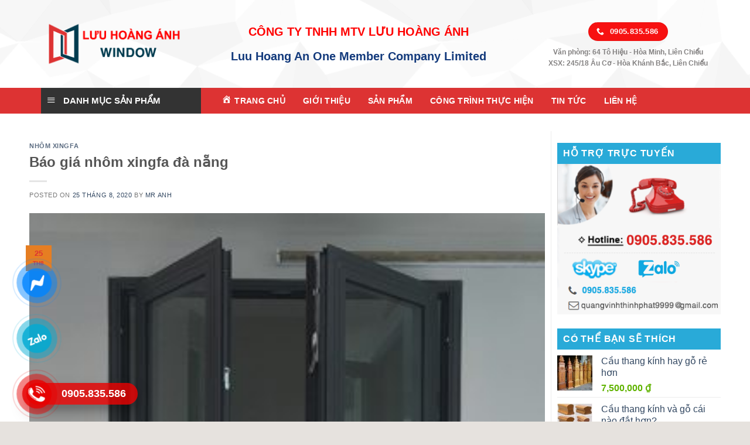

--- FILE ---
content_type: text/html; charset=UTF-8
request_url: https://quangvinhthinhphat.com/bao-gia-nhom-xingfa-da-nang/
body_size: 30703
content:

<!DOCTYPE html>
<html lang="vi" class="loading-site no-js">
<head>
	<meta charset="UTF-8" />
	<meta name="viewport" content="width=device-width, initial-scale=1.0, maximum-scale=1.0, user-scalable=no" />
	<link rel="profile" href="http://gmpg.org/xfn/11" />
	<link rel="pingback" href="https://quangvinhthinhphat.com/xmlrpc.php" />

	<script>(function(html){html.className = html.className.replace(/\bno-js\b/,'js')})(document.documentElement);</script>
<meta name='robots' content='index, follow, max-image-preview:large, max-snippet:-1, max-video-preview:-1' />
<meta name="viewport" content="width=device-width, initial-scale=1, maximum-scale=1" />
	<!-- This site is optimized with the Yoast SEO plugin v26.7 - https://yoast.com/wordpress/plugins/seo/ -->
	<title>Báo giá nhôm xingfa đà nẵng - CÔNG TY TNHH MTV LƯU HOÀNG ÁNH</title>
	<meta name="description" content="Công ty xin gửi tới bảng báo giá cửa nhôm xingfa tại đà nẵng ,cửa cổng sắt quận ,thanh khê, cẩm lệ,hòa xuân.. mới nhất . Báo giá cửa cuốn" />
	<link rel="canonical" href="https://quangvinhthinhphat.com/bao-gia-nhom-xingfa-da-nang/" />
	<meta property="og:locale" content="vi_VN" />
	<meta property="og:type" content="article" />
	<meta property="og:title" content="Báo giá nhôm xingfa đà nẵng - CÔNG TY TNHH MTV LƯU HOÀNG ÁNH" />
	<meta property="og:description" content="Công ty xin gửi tới bảng báo giá cửa nhôm xingfa tại đà nẵng ,cửa cổng sắt quận ,thanh khê, cẩm lệ,hòa xuân.. mới nhất . Báo giá cửa cuốn" />
	<meta property="og:url" content="https://quangvinhthinhphat.com/bao-gia-nhom-xingfa-da-nang/" />
	<meta property="og:site_name" content="CÔNG TY TNHH MTV LƯU HOÀNG ÁNH" />
	<meta property="article:published_time" content="2020-08-25T12:59:15+00:00" />
	<meta property="article:modified_time" content="2025-06-06T14:08:40+00:00" />
	<meta property="og:image" content="https://quangvinhthinhphat.com/wp-content/uploads/2020/08/cua-nhom-kinh-xingfa-cao-cap-12-300x271-1.jpg" />
	<meta property="og:image:width" content="300" />
	<meta property="og:image:height" content="271" />
	<meta property="og:image:type" content="image/jpeg" />
	<meta name="author" content="Mr Anh" />
	<meta name="twitter:card" content="summary_large_image" />
	<meta name="twitter:label1" content="Được viết bởi" />
	<meta name="twitter:data1" content="Mr Anh" />
	<meta name="twitter:label2" content="Ước tính thời gian đọc" />
	<meta name="twitter:data2" content="5 phút" />
	<script type="application/ld+json" class="yoast-schema-graph">{"@context":"https://schema.org","@graph":[{"@type":"Article","@id":"https://quangvinhthinhphat.com/bao-gia-nhom-xingfa-da-nang/#article","isPartOf":{"@id":"https://quangvinhthinhphat.com/bao-gia-nhom-xingfa-da-nang/"},"author":{"name":"Mr Anh","@id":"https://quangvinhthinhphat.com/#/schema/person/4f8d1299b41d7cbe9fe43d9872333ed3"},"headline":"Báo giá nhôm xingfa đà nẵng","datePublished":"2020-08-25T12:59:15+00:00","dateModified":"2025-06-06T14:08:40+00:00","mainEntityOfPage":{"@id":"https://quangvinhthinhphat.com/bao-gia-nhom-xingfa-da-nang/"},"wordCount":1079,"publisher":{"@id":"https://quangvinhthinhphat.com/#organization"},"image":{"@id":"https://quangvinhthinhphat.com/bao-gia-nhom-xingfa-da-nang/#primaryimage"},"thumbnailUrl":"https://quangvinhthinhphat.com/wp-content/uploads/2020/08/cua-nhom-kinh-xingfa-cao-cap-12-300x271-1.jpg","keywords":["bao-gia-nhom-xingfa-da-nang"],"articleSection":["Nhôm xingfa"],"inLanguage":"vi"},{"@type":"WebPage","@id":"https://quangvinhthinhphat.com/bao-gia-nhom-xingfa-da-nang/","url":"https://quangvinhthinhphat.com/bao-gia-nhom-xingfa-da-nang/","name":"Báo giá nhôm xingfa đà nẵng - CÔNG TY TNHH MTV LƯU HOÀNG ÁNH","isPartOf":{"@id":"https://quangvinhthinhphat.com/#website"},"primaryImageOfPage":{"@id":"https://quangvinhthinhphat.com/bao-gia-nhom-xingfa-da-nang/#primaryimage"},"image":{"@id":"https://quangvinhthinhphat.com/bao-gia-nhom-xingfa-da-nang/#primaryimage"},"thumbnailUrl":"https://quangvinhthinhphat.com/wp-content/uploads/2020/08/cua-nhom-kinh-xingfa-cao-cap-12-300x271-1.jpg","datePublished":"2020-08-25T12:59:15+00:00","dateModified":"2025-06-06T14:08:40+00:00","description":"Công ty xin gửi tới bảng báo giá cửa nhôm xingfa tại đà nẵng ,cửa cổng sắt quận ,thanh khê, cẩm lệ,hòa xuân.. mới nhất . Báo giá cửa cuốn","breadcrumb":{"@id":"https://quangvinhthinhphat.com/bao-gia-nhom-xingfa-da-nang/#breadcrumb"},"inLanguage":"vi","potentialAction":[{"@type":"ReadAction","target":["https://quangvinhthinhphat.com/bao-gia-nhom-xingfa-da-nang/"]}]},{"@type":"ImageObject","inLanguage":"vi","@id":"https://quangvinhthinhphat.com/bao-gia-nhom-xingfa-da-nang/#primaryimage","url":"https://quangvinhthinhphat.com/wp-content/uploads/2020/08/cua-nhom-kinh-xingfa-cao-cap-12-300x271-1.jpg","contentUrl":"https://quangvinhthinhphat.com/wp-content/uploads/2020/08/cua-nhom-kinh-xingfa-cao-cap-12-300x271-1.jpg","width":300,"height":271,"caption":"Báo giá cửa nhôm xingfa đà nẵng"},{"@type":"BreadcrumbList","@id":"https://quangvinhthinhphat.com/bao-gia-nhom-xingfa-da-nang/#breadcrumb","itemListElement":[{"@type":"ListItem","position":1,"name":"Home","item":"https://quangvinhthinhphat.com/"},{"@type":"ListItem","position":2,"name":"Báo giá nhôm xingfa đà nẵng"}]},{"@type":"WebSite","@id":"https://quangvinhthinhphat.com/#website","url":"https://quangvinhthinhphat.com/","name":"CÔNG TY TNHH MTV LƯU HOÀNG ÁNH","description":"","publisher":{"@id":"https://quangvinhthinhphat.com/#organization"},"potentialAction":[{"@type":"SearchAction","target":{"@type":"EntryPoint","urlTemplate":"https://quangvinhthinhphat.com/?s={search_term_string}"},"query-input":{"@type":"PropertyValueSpecification","valueRequired":true,"valueName":"search_term_string"}}],"inLanguage":"vi"},{"@type":"Organization","@id":"https://quangvinhthinhphat.com/#organization","name":"https://quangvinhthinhphat.com/","url":"https://quangvinhthinhphat.com/","logo":{"@type":"ImageObject","inLanguage":"vi","@id":"https://quangvinhthinhphat.com/#/schema/logo/image/","url":"https://quangvinhthinhphat.com/wp-content/uploads/2020/07/239-16.png","contentUrl":"https://quangvinhthinhphat.com/wp-content/uploads/2020/07/239-16.png","width":275,"height":359,"caption":"https://quangvinhthinhphat.com/"},"image":{"@id":"https://quangvinhthinhphat.com/#/schema/logo/image/"}},{"@type":"Person","@id":"https://quangvinhthinhphat.com/#/schema/person/4f8d1299b41d7cbe9fe43d9872333ed3","name":"Mr Anh","image":{"@type":"ImageObject","inLanguage":"vi","@id":"https://quangvinhthinhphat.com/#/schema/person/image/","url":"https://secure.gravatar.com/avatar/b163ee9dc64ffc7ea7ada7db2d6a10309f4f08799f33c09c78429f97785a8274?s=96&d=mm&r=g","contentUrl":"https://secure.gravatar.com/avatar/b163ee9dc64ffc7ea7ada7db2d6a10309f4f08799f33c09c78429f97785a8274?s=96&d=mm&r=g","caption":"Mr Anh"},"sameAs":["https://quangvinhthinhphat.com/"],"url":"https://quangvinhthinhphat.com/author/thuonghieuviet/"}]}</script>
	<!-- / Yoast SEO plugin. -->


<link rel='dns-prefetch' href='//cdn.jsdelivr.net' />
<link rel='dns-prefetch' href='//maxcdn.bootstrapcdn.com' />
<link rel='dns-prefetch' href='//fonts.googleapis.com' />
<link rel='prefetch' href='https://quangvinhthinhphat.com/wp-content/themes/flatsome/assets/js/chunk.countup.js?ver=3.16.2' />
<link rel='prefetch' href='https://quangvinhthinhphat.com/wp-content/themes/flatsome/assets/js/chunk.sticky-sidebar.js?ver=3.16.2' />
<link rel='prefetch' href='https://quangvinhthinhphat.com/wp-content/themes/flatsome/assets/js/chunk.tooltips.js?ver=3.16.2' />
<link rel='prefetch' href='https://quangvinhthinhphat.com/wp-content/themes/flatsome/assets/js/chunk.vendors-popups.js?ver=3.16.2' />
<link rel='prefetch' href='https://quangvinhthinhphat.com/wp-content/themes/flatsome/assets/js/chunk.vendors-slider.js?ver=3.16.2' />
<link rel="alternate" type="application/rss+xml" title="Dòng thông tin CÔNG TY TNHH MTV LƯU HOÀNG ÁNH &raquo;" href="https://quangvinhthinhphat.com/feed/" />
<link rel="alternate" type="application/rss+xml" title="CÔNG TY TNHH MTV LƯU HOÀNG ÁNH &raquo; Dòng bình luận" href="https://quangvinhthinhphat.com/comments/feed/" />
<link rel="alternate" type="application/rss+xml" title="CÔNG TY TNHH MTV LƯU HOÀNG ÁNH &raquo; Báo giá nhôm xingfa đà nẵng Dòng bình luận" href="https://quangvinhthinhphat.com/bao-gia-nhom-xingfa-da-nang/feed/" />
<link rel="alternate" title="oNhúng (JSON)" type="application/json+oembed" href="https://quangvinhthinhphat.com/wp-json/oembed/1.0/embed?url=https%3A%2F%2Fquangvinhthinhphat.com%2Fbao-gia-nhom-xingfa-da-nang%2F" />
<link rel="alternate" title="oNhúng (XML)" type="text/xml+oembed" href="https://quangvinhthinhphat.com/wp-json/oembed/1.0/embed?url=https%3A%2F%2Fquangvinhthinhphat.com%2Fbao-gia-nhom-xingfa-da-nang%2F&#038;format=xml" />
<style id='wp-img-auto-sizes-contain-inline-css' type='text/css'>
img:is([sizes=auto i],[sizes^="auto," i]){contain-intrinsic-size:3000px 1500px}
/*# sourceURL=wp-img-auto-sizes-contain-inline-css */
</style>
<link rel='stylesheet' id='dashicons-css' href='https://quangvinhthinhphat.com/wp-includes/css/dashicons.min.css?ver=6.9' type='text/css' media='all' />
<link rel='stylesheet' id='menu-icons-extra-css' href='https://quangvinhthinhphat.com/wp-content/plugins/menu-icons/css/extra.min.css?ver=0.13.20' type='text/css' media='all' />
<style id='wp-emoji-styles-inline-css' type='text/css'>

	img.wp-smiley, img.emoji {
		display: inline !important;
		border: none !important;
		box-shadow: none !important;
		height: 1em !important;
		width: 1em !important;
		margin: 0 0.07em !important;
		vertical-align: -0.1em !important;
		background: none !important;
		padding: 0 !important;
	}
/*# sourceURL=wp-emoji-styles-inline-css */
</style>
<style id='wp-block-library-inline-css' type='text/css'>
:root{--wp-block-synced-color:#7a00df;--wp-block-synced-color--rgb:122,0,223;--wp-bound-block-color:var(--wp-block-synced-color);--wp-editor-canvas-background:#ddd;--wp-admin-theme-color:#007cba;--wp-admin-theme-color--rgb:0,124,186;--wp-admin-theme-color-darker-10:#006ba1;--wp-admin-theme-color-darker-10--rgb:0,107,160.5;--wp-admin-theme-color-darker-20:#005a87;--wp-admin-theme-color-darker-20--rgb:0,90,135;--wp-admin-border-width-focus:2px}@media (min-resolution:192dpi){:root{--wp-admin-border-width-focus:1.5px}}.wp-element-button{cursor:pointer}:root .has-very-light-gray-background-color{background-color:#eee}:root .has-very-dark-gray-background-color{background-color:#313131}:root .has-very-light-gray-color{color:#eee}:root .has-very-dark-gray-color{color:#313131}:root .has-vivid-green-cyan-to-vivid-cyan-blue-gradient-background{background:linear-gradient(135deg,#00d084,#0693e3)}:root .has-purple-crush-gradient-background{background:linear-gradient(135deg,#34e2e4,#4721fb 50%,#ab1dfe)}:root .has-hazy-dawn-gradient-background{background:linear-gradient(135deg,#faaca8,#dad0ec)}:root .has-subdued-olive-gradient-background{background:linear-gradient(135deg,#fafae1,#67a671)}:root .has-atomic-cream-gradient-background{background:linear-gradient(135deg,#fdd79a,#004a59)}:root .has-nightshade-gradient-background{background:linear-gradient(135deg,#330968,#31cdcf)}:root .has-midnight-gradient-background{background:linear-gradient(135deg,#020381,#2874fc)}:root{--wp--preset--font-size--normal:16px;--wp--preset--font-size--huge:42px}.has-regular-font-size{font-size:1em}.has-larger-font-size{font-size:2.625em}.has-normal-font-size{font-size:var(--wp--preset--font-size--normal)}.has-huge-font-size{font-size:var(--wp--preset--font-size--huge)}.has-text-align-center{text-align:center}.has-text-align-left{text-align:left}.has-text-align-right{text-align:right}.has-fit-text{white-space:nowrap!important}#end-resizable-editor-section{display:none}.aligncenter{clear:both}.items-justified-left{justify-content:flex-start}.items-justified-center{justify-content:center}.items-justified-right{justify-content:flex-end}.items-justified-space-between{justify-content:space-between}.screen-reader-text{border:0;clip-path:inset(50%);height:1px;margin:-1px;overflow:hidden;padding:0;position:absolute;width:1px;word-wrap:normal!important}.screen-reader-text:focus{background-color:#ddd;clip-path:none;color:#444;display:block;font-size:1em;height:auto;left:5px;line-height:normal;padding:15px 23px 14px;text-decoration:none;top:5px;width:auto;z-index:100000}html :where(.has-border-color){border-style:solid}html :where([style*=border-top-color]){border-top-style:solid}html :where([style*=border-right-color]){border-right-style:solid}html :where([style*=border-bottom-color]){border-bottom-style:solid}html :where([style*=border-left-color]){border-left-style:solid}html :where([style*=border-width]){border-style:solid}html :where([style*=border-top-width]){border-top-style:solid}html :where([style*=border-right-width]){border-right-style:solid}html :where([style*=border-bottom-width]){border-bottom-style:solid}html :where([style*=border-left-width]){border-left-style:solid}html :where(img[class*=wp-image-]){height:auto;max-width:100%}:where(figure){margin:0 0 1em}html :where(.is-position-sticky){--wp-admin--admin-bar--position-offset:var(--wp-admin--admin-bar--height,0px)}@media screen and (max-width:600px){html :where(.is-position-sticky){--wp-admin--admin-bar--position-offset:0px}}

/*# sourceURL=wp-block-library-inline-css */
</style><style id='wp-block-heading-inline-css' type='text/css'>
h1:where(.wp-block-heading).has-background,h2:where(.wp-block-heading).has-background,h3:where(.wp-block-heading).has-background,h4:where(.wp-block-heading).has-background,h5:where(.wp-block-heading).has-background,h6:where(.wp-block-heading).has-background{padding:1.25em 2.375em}h1.has-text-align-left[style*=writing-mode]:where([style*=vertical-lr]),h1.has-text-align-right[style*=writing-mode]:where([style*=vertical-rl]),h2.has-text-align-left[style*=writing-mode]:where([style*=vertical-lr]),h2.has-text-align-right[style*=writing-mode]:where([style*=vertical-rl]),h3.has-text-align-left[style*=writing-mode]:where([style*=vertical-lr]),h3.has-text-align-right[style*=writing-mode]:where([style*=vertical-rl]),h4.has-text-align-left[style*=writing-mode]:where([style*=vertical-lr]),h4.has-text-align-right[style*=writing-mode]:where([style*=vertical-rl]),h5.has-text-align-left[style*=writing-mode]:where([style*=vertical-lr]),h5.has-text-align-right[style*=writing-mode]:where([style*=vertical-rl]),h6.has-text-align-left[style*=writing-mode]:where([style*=vertical-lr]),h6.has-text-align-right[style*=writing-mode]:where([style*=vertical-rl]){rotate:180deg}
/*# sourceURL=https://quangvinhthinhphat.com/wp-includes/blocks/heading/style.min.css */
</style>
<style id='wp-block-image-inline-css' type='text/css'>
.wp-block-image>a,.wp-block-image>figure>a{display:inline-block}.wp-block-image img{box-sizing:border-box;height:auto;max-width:100%;vertical-align:bottom}@media not (prefers-reduced-motion){.wp-block-image img.hide{visibility:hidden}.wp-block-image img.show{animation:show-content-image .4s}}.wp-block-image[style*=border-radius] img,.wp-block-image[style*=border-radius]>a{border-radius:inherit}.wp-block-image.has-custom-border img{box-sizing:border-box}.wp-block-image.aligncenter{text-align:center}.wp-block-image.alignfull>a,.wp-block-image.alignwide>a{width:100%}.wp-block-image.alignfull img,.wp-block-image.alignwide img{height:auto;width:100%}.wp-block-image .aligncenter,.wp-block-image .alignleft,.wp-block-image .alignright,.wp-block-image.aligncenter,.wp-block-image.alignleft,.wp-block-image.alignright{display:table}.wp-block-image .aligncenter>figcaption,.wp-block-image .alignleft>figcaption,.wp-block-image .alignright>figcaption,.wp-block-image.aligncenter>figcaption,.wp-block-image.alignleft>figcaption,.wp-block-image.alignright>figcaption{caption-side:bottom;display:table-caption}.wp-block-image .alignleft{float:left;margin:.5em 1em .5em 0}.wp-block-image .alignright{float:right;margin:.5em 0 .5em 1em}.wp-block-image .aligncenter{margin-left:auto;margin-right:auto}.wp-block-image :where(figcaption){margin-bottom:1em;margin-top:.5em}.wp-block-image.is-style-circle-mask img{border-radius:9999px}@supports ((-webkit-mask-image:none) or (mask-image:none)) or (-webkit-mask-image:none){.wp-block-image.is-style-circle-mask img{border-radius:0;-webkit-mask-image:url('data:image/svg+xml;utf8,<svg viewBox="0 0 100 100" xmlns="http://www.w3.org/2000/svg"><circle cx="50" cy="50" r="50"/></svg>');mask-image:url('data:image/svg+xml;utf8,<svg viewBox="0 0 100 100" xmlns="http://www.w3.org/2000/svg"><circle cx="50" cy="50" r="50"/></svg>');mask-mode:alpha;-webkit-mask-position:center;mask-position:center;-webkit-mask-repeat:no-repeat;mask-repeat:no-repeat;-webkit-mask-size:contain;mask-size:contain}}:root :where(.wp-block-image.is-style-rounded img,.wp-block-image .is-style-rounded img){border-radius:9999px}.wp-block-image figure{margin:0}.wp-lightbox-container{display:flex;flex-direction:column;position:relative}.wp-lightbox-container img{cursor:zoom-in}.wp-lightbox-container img:hover+button{opacity:1}.wp-lightbox-container button{align-items:center;backdrop-filter:blur(16px) saturate(180%);background-color:#5a5a5a40;border:none;border-radius:4px;cursor:zoom-in;display:flex;height:20px;justify-content:center;opacity:0;padding:0;position:absolute;right:16px;text-align:center;top:16px;width:20px;z-index:100}@media not (prefers-reduced-motion){.wp-lightbox-container button{transition:opacity .2s ease}}.wp-lightbox-container button:focus-visible{outline:3px auto #5a5a5a40;outline:3px auto -webkit-focus-ring-color;outline-offset:3px}.wp-lightbox-container button:hover{cursor:pointer;opacity:1}.wp-lightbox-container button:focus{opacity:1}.wp-lightbox-container button:focus,.wp-lightbox-container button:hover,.wp-lightbox-container button:not(:hover):not(:active):not(.has-background){background-color:#5a5a5a40;border:none}.wp-lightbox-overlay{box-sizing:border-box;cursor:zoom-out;height:100vh;left:0;overflow:hidden;position:fixed;top:0;visibility:hidden;width:100%;z-index:100000}.wp-lightbox-overlay .close-button{align-items:center;cursor:pointer;display:flex;justify-content:center;min-height:40px;min-width:40px;padding:0;position:absolute;right:calc(env(safe-area-inset-right) + 16px);top:calc(env(safe-area-inset-top) + 16px);z-index:5000000}.wp-lightbox-overlay .close-button:focus,.wp-lightbox-overlay .close-button:hover,.wp-lightbox-overlay .close-button:not(:hover):not(:active):not(.has-background){background:none;border:none}.wp-lightbox-overlay .lightbox-image-container{height:var(--wp--lightbox-container-height);left:50%;overflow:hidden;position:absolute;top:50%;transform:translate(-50%,-50%);transform-origin:top left;width:var(--wp--lightbox-container-width);z-index:9999999999}.wp-lightbox-overlay .wp-block-image{align-items:center;box-sizing:border-box;display:flex;height:100%;justify-content:center;margin:0;position:relative;transform-origin:0 0;width:100%;z-index:3000000}.wp-lightbox-overlay .wp-block-image img{height:var(--wp--lightbox-image-height);min-height:var(--wp--lightbox-image-height);min-width:var(--wp--lightbox-image-width);width:var(--wp--lightbox-image-width)}.wp-lightbox-overlay .wp-block-image figcaption{display:none}.wp-lightbox-overlay button{background:none;border:none}.wp-lightbox-overlay .scrim{background-color:#fff;height:100%;opacity:.9;position:absolute;width:100%;z-index:2000000}.wp-lightbox-overlay.active{visibility:visible}@media not (prefers-reduced-motion){.wp-lightbox-overlay.active{animation:turn-on-visibility .25s both}.wp-lightbox-overlay.active img{animation:turn-on-visibility .35s both}.wp-lightbox-overlay.show-closing-animation:not(.active){animation:turn-off-visibility .35s both}.wp-lightbox-overlay.show-closing-animation:not(.active) img{animation:turn-off-visibility .25s both}.wp-lightbox-overlay.zoom.active{animation:none;opacity:1;visibility:visible}.wp-lightbox-overlay.zoom.active .lightbox-image-container{animation:lightbox-zoom-in .4s}.wp-lightbox-overlay.zoom.active .lightbox-image-container img{animation:none}.wp-lightbox-overlay.zoom.active .scrim{animation:turn-on-visibility .4s forwards}.wp-lightbox-overlay.zoom.show-closing-animation:not(.active){animation:none}.wp-lightbox-overlay.zoom.show-closing-animation:not(.active) .lightbox-image-container{animation:lightbox-zoom-out .4s}.wp-lightbox-overlay.zoom.show-closing-animation:not(.active) .lightbox-image-container img{animation:none}.wp-lightbox-overlay.zoom.show-closing-animation:not(.active) .scrim{animation:turn-off-visibility .4s forwards}}@keyframes show-content-image{0%{visibility:hidden}99%{visibility:hidden}to{visibility:visible}}@keyframes turn-on-visibility{0%{opacity:0}to{opacity:1}}@keyframes turn-off-visibility{0%{opacity:1;visibility:visible}99%{opacity:0;visibility:visible}to{opacity:0;visibility:hidden}}@keyframes lightbox-zoom-in{0%{transform:translate(calc((-100vw + var(--wp--lightbox-scrollbar-width))/2 + var(--wp--lightbox-initial-left-position)),calc(-50vh + var(--wp--lightbox-initial-top-position))) scale(var(--wp--lightbox-scale))}to{transform:translate(-50%,-50%) scale(1)}}@keyframes lightbox-zoom-out{0%{transform:translate(-50%,-50%) scale(1);visibility:visible}99%{visibility:visible}to{transform:translate(calc((-100vw + var(--wp--lightbox-scrollbar-width))/2 + var(--wp--lightbox-initial-left-position)),calc(-50vh + var(--wp--lightbox-initial-top-position))) scale(var(--wp--lightbox-scale));visibility:hidden}}
/*# sourceURL=https://quangvinhthinhphat.com/wp-includes/blocks/image/style.min.css */
</style>
<style id='wp-block-list-inline-css' type='text/css'>
ol,ul{box-sizing:border-box}:root :where(.wp-block-list.has-background){padding:1.25em 2.375em}
/*# sourceURL=https://quangvinhthinhphat.com/wp-includes/blocks/list/style.min.css */
</style>
<style id='wp-block-paragraph-inline-css' type='text/css'>
.is-small-text{font-size:.875em}.is-regular-text{font-size:1em}.is-large-text{font-size:2.25em}.is-larger-text{font-size:3em}.has-drop-cap:not(:focus):first-letter{float:left;font-size:8.4em;font-style:normal;font-weight:100;line-height:.68;margin:.05em .1em 0 0;text-transform:uppercase}body.rtl .has-drop-cap:not(:focus):first-letter{float:none;margin-left:.1em}p.has-drop-cap.has-background{overflow:hidden}:root :where(p.has-background){padding:1.25em 2.375em}:where(p.has-text-color:not(.has-link-color)) a{color:inherit}p.has-text-align-left[style*="writing-mode:vertical-lr"],p.has-text-align-right[style*="writing-mode:vertical-rl"]{rotate:180deg}
/*# sourceURL=https://quangvinhthinhphat.com/wp-includes/blocks/paragraph/style.min.css */
</style>
<link rel='stylesheet' id='wc-blocks-style-css' href='https://quangvinhthinhphat.com/wp-content/plugins/woocommerce/assets/client/blocks/wc-blocks.css?ver=wc-10.4.3' type='text/css' media='all' />
<style id='global-styles-inline-css' type='text/css'>
:root{--wp--preset--aspect-ratio--square: 1;--wp--preset--aspect-ratio--4-3: 4/3;--wp--preset--aspect-ratio--3-4: 3/4;--wp--preset--aspect-ratio--3-2: 3/2;--wp--preset--aspect-ratio--2-3: 2/3;--wp--preset--aspect-ratio--16-9: 16/9;--wp--preset--aspect-ratio--9-16: 9/16;--wp--preset--color--black: #000000;--wp--preset--color--cyan-bluish-gray: #abb8c3;--wp--preset--color--white: #ffffff;--wp--preset--color--pale-pink: #f78da7;--wp--preset--color--vivid-red: #cf2e2e;--wp--preset--color--luminous-vivid-orange: #ff6900;--wp--preset--color--luminous-vivid-amber: #fcb900;--wp--preset--color--light-green-cyan: #7bdcb5;--wp--preset--color--vivid-green-cyan: #00d084;--wp--preset--color--pale-cyan-blue: #8ed1fc;--wp--preset--color--vivid-cyan-blue: #0693e3;--wp--preset--color--vivid-purple: #9b51e0;--wp--preset--gradient--vivid-cyan-blue-to-vivid-purple: linear-gradient(135deg,rgb(6,147,227) 0%,rgb(155,81,224) 100%);--wp--preset--gradient--light-green-cyan-to-vivid-green-cyan: linear-gradient(135deg,rgb(122,220,180) 0%,rgb(0,208,130) 100%);--wp--preset--gradient--luminous-vivid-amber-to-luminous-vivid-orange: linear-gradient(135deg,rgb(252,185,0) 0%,rgb(255,105,0) 100%);--wp--preset--gradient--luminous-vivid-orange-to-vivid-red: linear-gradient(135deg,rgb(255,105,0) 0%,rgb(207,46,46) 100%);--wp--preset--gradient--very-light-gray-to-cyan-bluish-gray: linear-gradient(135deg,rgb(238,238,238) 0%,rgb(169,184,195) 100%);--wp--preset--gradient--cool-to-warm-spectrum: linear-gradient(135deg,rgb(74,234,220) 0%,rgb(151,120,209) 20%,rgb(207,42,186) 40%,rgb(238,44,130) 60%,rgb(251,105,98) 80%,rgb(254,248,76) 100%);--wp--preset--gradient--blush-light-purple: linear-gradient(135deg,rgb(255,206,236) 0%,rgb(152,150,240) 100%);--wp--preset--gradient--blush-bordeaux: linear-gradient(135deg,rgb(254,205,165) 0%,rgb(254,45,45) 50%,rgb(107,0,62) 100%);--wp--preset--gradient--luminous-dusk: linear-gradient(135deg,rgb(255,203,112) 0%,rgb(199,81,192) 50%,rgb(65,88,208) 100%);--wp--preset--gradient--pale-ocean: linear-gradient(135deg,rgb(255,245,203) 0%,rgb(182,227,212) 50%,rgb(51,167,181) 100%);--wp--preset--gradient--electric-grass: linear-gradient(135deg,rgb(202,248,128) 0%,rgb(113,206,126) 100%);--wp--preset--gradient--midnight: linear-gradient(135deg,rgb(2,3,129) 0%,rgb(40,116,252) 100%);--wp--preset--font-size--small: 13px;--wp--preset--font-size--medium: 20px;--wp--preset--font-size--large: 36px;--wp--preset--font-size--x-large: 42px;--wp--preset--spacing--20: 0.44rem;--wp--preset--spacing--30: 0.67rem;--wp--preset--spacing--40: 1rem;--wp--preset--spacing--50: 1.5rem;--wp--preset--spacing--60: 2.25rem;--wp--preset--spacing--70: 3.38rem;--wp--preset--spacing--80: 5.06rem;--wp--preset--shadow--natural: 6px 6px 9px rgba(0, 0, 0, 0.2);--wp--preset--shadow--deep: 12px 12px 50px rgba(0, 0, 0, 0.4);--wp--preset--shadow--sharp: 6px 6px 0px rgba(0, 0, 0, 0.2);--wp--preset--shadow--outlined: 6px 6px 0px -3px rgb(255, 255, 255), 6px 6px rgb(0, 0, 0);--wp--preset--shadow--crisp: 6px 6px 0px rgb(0, 0, 0);}:where(.is-layout-flex){gap: 0.5em;}:where(.is-layout-grid){gap: 0.5em;}body .is-layout-flex{display: flex;}.is-layout-flex{flex-wrap: wrap;align-items: center;}.is-layout-flex > :is(*, div){margin: 0;}body .is-layout-grid{display: grid;}.is-layout-grid > :is(*, div){margin: 0;}:where(.wp-block-columns.is-layout-flex){gap: 2em;}:where(.wp-block-columns.is-layout-grid){gap: 2em;}:where(.wp-block-post-template.is-layout-flex){gap: 1.25em;}:where(.wp-block-post-template.is-layout-grid){gap: 1.25em;}.has-black-color{color: var(--wp--preset--color--black) !important;}.has-cyan-bluish-gray-color{color: var(--wp--preset--color--cyan-bluish-gray) !important;}.has-white-color{color: var(--wp--preset--color--white) !important;}.has-pale-pink-color{color: var(--wp--preset--color--pale-pink) !important;}.has-vivid-red-color{color: var(--wp--preset--color--vivid-red) !important;}.has-luminous-vivid-orange-color{color: var(--wp--preset--color--luminous-vivid-orange) !important;}.has-luminous-vivid-amber-color{color: var(--wp--preset--color--luminous-vivid-amber) !important;}.has-light-green-cyan-color{color: var(--wp--preset--color--light-green-cyan) !important;}.has-vivid-green-cyan-color{color: var(--wp--preset--color--vivid-green-cyan) !important;}.has-pale-cyan-blue-color{color: var(--wp--preset--color--pale-cyan-blue) !important;}.has-vivid-cyan-blue-color{color: var(--wp--preset--color--vivid-cyan-blue) !important;}.has-vivid-purple-color{color: var(--wp--preset--color--vivid-purple) !important;}.has-black-background-color{background-color: var(--wp--preset--color--black) !important;}.has-cyan-bluish-gray-background-color{background-color: var(--wp--preset--color--cyan-bluish-gray) !important;}.has-white-background-color{background-color: var(--wp--preset--color--white) !important;}.has-pale-pink-background-color{background-color: var(--wp--preset--color--pale-pink) !important;}.has-vivid-red-background-color{background-color: var(--wp--preset--color--vivid-red) !important;}.has-luminous-vivid-orange-background-color{background-color: var(--wp--preset--color--luminous-vivid-orange) !important;}.has-luminous-vivid-amber-background-color{background-color: var(--wp--preset--color--luminous-vivid-amber) !important;}.has-light-green-cyan-background-color{background-color: var(--wp--preset--color--light-green-cyan) !important;}.has-vivid-green-cyan-background-color{background-color: var(--wp--preset--color--vivid-green-cyan) !important;}.has-pale-cyan-blue-background-color{background-color: var(--wp--preset--color--pale-cyan-blue) !important;}.has-vivid-cyan-blue-background-color{background-color: var(--wp--preset--color--vivid-cyan-blue) !important;}.has-vivid-purple-background-color{background-color: var(--wp--preset--color--vivid-purple) !important;}.has-black-border-color{border-color: var(--wp--preset--color--black) !important;}.has-cyan-bluish-gray-border-color{border-color: var(--wp--preset--color--cyan-bluish-gray) !important;}.has-white-border-color{border-color: var(--wp--preset--color--white) !important;}.has-pale-pink-border-color{border-color: var(--wp--preset--color--pale-pink) !important;}.has-vivid-red-border-color{border-color: var(--wp--preset--color--vivid-red) !important;}.has-luminous-vivid-orange-border-color{border-color: var(--wp--preset--color--luminous-vivid-orange) !important;}.has-luminous-vivid-amber-border-color{border-color: var(--wp--preset--color--luminous-vivid-amber) !important;}.has-light-green-cyan-border-color{border-color: var(--wp--preset--color--light-green-cyan) !important;}.has-vivid-green-cyan-border-color{border-color: var(--wp--preset--color--vivid-green-cyan) !important;}.has-pale-cyan-blue-border-color{border-color: var(--wp--preset--color--pale-cyan-blue) !important;}.has-vivid-cyan-blue-border-color{border-color: var(--wp--preset--color--vivid-cyan-blue) !important;}.has-vivid-purple-border-color{border-color: var(--wp--preset--color--vivid-purple) !important;}.has-vivid-cyan-blue-to-vivid-purple-gradient-background{background: var(--wp--preset--gradient--vivid-cyan-blue-to-vivid-purple) !important;}.has-light-green-cyan-to-vivid-green-cyan-gradient-background{background: var(--wp--preset--gradient--light-green-cyan-to-vivid-green-cyan) !important;}.has-luminous-vivid-amber-to-luminous-vivid-orange-gradient-background{background: var(--wp--preset--gradient--luminous-vivid-amber-to-luminous-vivid-orange) !important;}.has-luminous-vivid-orange-to-vivid-red-gradient-background{background: var(--wp--preset--gradient--luminous-vivid-orange-to-vivid-red) !important;}.has-very-light-gray-to-cyan-bluish-gray-gradient-background{background: var(--wp--preset--gradient--very-light-gray-to-cyan-bluish-gray) !important;}.has-cool-to-warm-spectrum-gradient-background{background: var(--wp--preset--gradient--cool-to-warm-spectrum) !important;}.has-blush-light-purple-gradient-background{background: var(--wp--preset--gradient--blush-light-purple) !important;}.has-blush-bordeaux-gradient-background{background: var(--wp--preset--gradient--blush-bordeaux) !important;}.has-luminous-dusk-gradient-background{background: var(--wp--preset--gradient--luminous-dusk) !important;}.has-pale-ocean-gradient-background{background: var(--wp--preset--gradient--pale-ocean) !important;}.has-electric-grass-gradient-background{background: var(--wp--preset--gradient--electric-grass) !important;}.has-midnight-gradient-background{background: var(--wp--preset--gradient--midnight) !important;}.has-small-font-size{font-size: var(--wp--preset--font-size--small) !important;}.has-medium-font-size{font-size: var(--wp--preset--font-size--medium) !important;}.has-large-font-size{font-size: var(--wp--preset--font-size--large) !important;}.has-x-large-font-size{font-size: var(--wp--preset--font-size--x-large) !important;}
/*# sourceURL=global-styles-inline-css */
</style>

<style id='classic-theme-styles-inline-css' type='text/css'>
/*! This file is auto-generated */
.wp-block-button__link{color:#fff;background-color:#32373c;border-radius:9999px;box-shadow:none;text-decoration:none;padding:calc(.667em + 2px) calc(1.333em + 2px);font-size:1.125em}.wp-block-file__button{background:#32373c;color:#fff;text-decoration:none}
/*# sourceURL=/wp-includes/css/classic-themes.min.css */
</style>
<link rel='stylesheet' id='contact-form-7-css' href='https://quangvinhthinhphat.com/wp-content/plugins/contact-form-7/includes/css/styles.css?ver=6.1.4' type='text/css' media='all' />
<link rel='stylesheet' id='devvn-quickbuy-style-css' href='https://quangvinhthinhphat.com/wp-content/plugins/devvn-quick-buy/css/devvn-quick-buy.css?ver=1.1.2' type='text/css' media='all' />
<link rel='stylesheet' id='kk-star-ratings-css' href='https://quangvinhthinhphat.com/wp-content/plugins/kk-star-ratings/src/core/public/css/kk-star-ratings.min.css?ver=5.4.10.3' type='text/css' media='all' />
<link rel='stylesheet' id='ot-vertical-menu-css-css' href='https://quangvinhthinhphat.com/wp-content/plugins/ot-flatsome-vertical-menu/assets/css/style.css?ver=1.2.3' type='text/css' media='all' />
<style id='woocommerce-inline-inline-css' type='text/css'>
.woocommerce form .form-row .required { visibility: visible; }
/*# sourceURL=woocommerce-inline-inline-css */
</style>
<link rel='stylesheet' id='flatsome-ionicons-css' href='//maxcdn.bootstrapcdn.com/font-awesome/4.7.0/css/font-awesome.min.css?ver=6.9' type='text/css' media='all' />
<link rel='stylesheet' id='flatsome-main-css' href='https://quangvinhthinhphat.com/wp-content/themes/flatsome/assets/css/flatsome.css?ver=3.16.2' type='text/css' media='all' />
<style id='flatsome-main-inline-css' type='text/css'>
@font-face {
				font-family: "fl-icons";
				font-display: block;
				src: url(https://quangvinhthinhphat.com/wp-content/themes/flatsome/assets/css/icons/fl-icons.eot?v=3.16.2);
				src:
					url(https://quangvinhthinhphat.com/wp-content/themes/flatsome/assets/css/icons/fl-icons.eot#iefix?v=3.16.2) format("embedded-opentype"),
					url(https://quangvinhthinhphat.com/wp-content/themes/flatsome/assets/css/icons/fl-icons.woff2?v=3.16.2) format("woff2"),
					url(https://quangvinhthinhphat.com/wp-content/themes/flatsome/assets/css/icons/fl-icons.ttf?v=3.16.2) format("truetype"),
					url(https://quangvinhthinhphat.com/wp-content/themes/flatsome/assets/css/icons/fl-icons.woff?v=3.16.2) format("woff"),
					url(https://quangvinhthinhphat.com/wp-content/themes/flatsome/assets/css/icons/fl-icons.svg?v=3.16.2#fl-icons) format("svg");
			}
/*# sourceURL=flatsome-main-inline-css */
</style>
<link rel='stylesheet' id='flatsome-shop-css' href='https://quangvinhthinhphat.com/wp-content/themes/flatsome/assets/css/flatsome-shop.css?ver=3.16.2' type='text/css' media='all' />
<link rel='stylesheet' id='flatsome-style-css' href='https://quangvinhthinhphat.com/wp-content/themes/web-khoi-nghiep/style.css?ver=3.4.3' type='text/css' media='all' />
<link rel='stylesheet' id='flatsome-googlefonts-css' href='//fonts.googleapis.com/css?family=-apple-system%2C+BlinkMacSystemFont%2C+&quot;Segoe_UI&quot;,_Roboto,_Oxygen-Sans,_Ubuntu,_Cantarell,_&quot;Helvetica_Neue&quot;,_sans-serif:regular,700,regular,700,regular&#038;display=swap&#038;ver=3.9' type='text/css' media='all' />
<script type="text/javascript" src="https://quangvinhthinhphat.com/wp-includes/js/jquery/jquery.min.js?ver=3.7.1" id="jquery-core-js"></script>
<script type="text/javascript" src="https://quangvinhthinhphat.com/wp-includes/js/jquery/jquery-migrate.min.js?ver=3.4.1" id="jquery-migrate-js"></script>
<script type="text/javascript" src="https://quangvinhthinhphat.com/wp-content/plugins/woocommerce/assets/js/jquery-blockui/jquery.blockUI.min.js?ver=2.7.0-wc.10.4.3" id="wc-jquery-blockui-js" defer="defer" data-wp-strategy="defer"></script>
<script type="text/javascript" id="wc-add-to-cart-js-extra">
/* <![CDATA[ */
var wc_add_to_cart_params = {"ajax_url":"/wp-admin/admin-ajax.php","wc_ajax_url":"/?wc-ajax=%%endpoint%%","i18n_view_cart":"Xem gi\u1ecf h\u00e0ng","cart_url":"https://quangvinhthinhphat.com/gio-hang/","is_cart":"","cart_redirect_after_add":"no"};
//# sourceURL=wc-add-to-cart-js-extra
/* ]]> */
</script>
<script type="text/javascript" src="https://quangvinhthinhphat.com/wp-content/plugins/woocommerce/assets/js/frontend/add-to-cart.min.js?ver=10.4.3" id="wc-add-to-cart-js" defer="defer" data-wp-strategy="defer"></script>
<script type="text/javascript" src="https://quangvinhthinhphat.com/wp-content/plugins/woocommerce/assets/js/js-cookie/js.cookie.min.js?ver=2.1.4-wc.10.4.3" id="wc-js-cookie-js" defer="defer" data-wp-strategy="defer"></script>
<script type="text/javascript" id="woocommerce-js-extra">
/* <![CDATA[ */
var woocommerce_params = {"ajax_url":"/wp-admin/admin-ajax.php","wc_ajax_url":"/?wc-ajax=%%endpoint%%","i18n_password_show":"Hi\u1ec3n th\u1ecb m\u1eadt kh\u1ea9u","i18n_password_hide":"\u1ea8n m\u1eadt kh\u1ea9u"};
//# sourceURL=woocommerce-js-extra
/* ]]> */
</script>
<script type="text/javascript" src="https://quangvinhthinhphat.com/wp-content/plugins/woocommerce/assets/js/frontend/woocommerce.min.js?ver=10.4.3" id="woocommerce-js" defer="defer" data-wp-strategy="defer"></script>
<link rel="https://api.w.org/" href="https://quangvinhthinhphat.com/wp-json/" /><link rel="alternate" title="JSON" type="application/json" href="https://quangvinhthinhphat.com/wp-json/wp/v2/posts/2412" /><link rel="EditURI" type="application/rsd+xml" title="RSD" href="https://quangvinhthinhphat.com/xmlrpc.php?rsd" />
<meta name="generator" content="WordPress 6.9" />
<meta name="generator" content="WooCommerce 10.4.3" />
<link rel='shortlink' href='https://quangvinhthinhphat.com/?p=2412' />
<style>.bg{opacity: 0; transition: opacity 1s; -webkit-transition: opacity 1s;} .bg-loaded{opacity: 1;}</style><link rel="icon" href="/wp-content/uploads/2020/11/lha-site.png" type="image/x-icon">
<meta property="og:image" content="/wp-content/uploads/2020/11/nk1.png">	<noscript><style>.woocommerce-product-gallery{ opacity: 1 !important; }</style></noscript>
	<link rel="icon" href="https://quangvinhthinhphat.com/wp-content/uploads/2020/11/lha-site-100x100.png" sizes="32x32" />
<link rel="icon" href="https://quangvinhthinhphat.com/wp-content/uploads/2020/11/lha-site.png" sizes="192x192" />
<link rel="apple-touch-icon" href="https://quangvinhthinhphat.com/wp-content/uploads/2020/11/lha-site.png" />
<meta name="msapplication-TileImage" content="https://quangvinhthinhphat.com/wp-content/uploads/2020/11/lha-site.png" />
<style id="custom-css" type="text/css">:root {--primary-color: #dd3333;}html{background-color:#E6E2DE!important;}.container-width, .full-width .ubermenu-nav, .container, .row{max-width: 1170px}.row.row-collapse{max-width: 1140px}.row.row-small{max-width: 1162.5px}.row.row-large{max-width: 1200px}.header-main{height: 74px}#logo img{max-height: 74px}#logo{width:250px;}.header-bottom{min-height: 43px}.header-top{min-height: 41px}.transparent .header-main{height: 265px}.transparent #logo img{max-height: 265px}.has-transparent + .page-title:first-of-type,.has-transparent + #main > .page-title,.has-transparent + #main > div > .page-title,.has-transparent + #main .page-header-wrapper:first-of-type .page-title{padding-top: 315px;}.header.show-on-scroll,.stuck .header-main{height:70px!important}.stuck #logo img{max-height: 70px!important}.search-form{ width: 100%;}.header-bg-color {background-color: rgba(255,255,255,0.8)}.header-bottom {background-color: #1a85e0}.header-main .nav > li > a{line-height: 16px }.header-bottom-nav > li > a{line-height: 35px }@media (max-width: 549px) {.header-main{height: 70px}#logo img{max-height: 70px}}.header-top{background-color:#1a85e0!important;}/* Color */.accordion-title.active, .has-icon-bg .icon .icon-inner,.logo a, .primary.is-underline, .primary.is-link, .badge-outline .badge-inner, .nav-outline > li.active> a,.nav-outline >li.active > a, .cart-icon strong,[data-color='primary'], .is-outline.primary{color: #dd3333;}/* Color !important */[data-text-color="primary"]{color: #dd3333!important;}/* Background Color */[data-text-bg="primary"]{background-color: #dd3333;}/* Background */.scroll-to-bullets a,.featured-title, .label-new.menu-item > a:after, .nav-pagination > li > .current,.nav-pagination > li > span:hover,.nav-pagination > li > a:hover,.has-hover:hover .badge-outline .badge-inner,button[type="submit"], .button.wc-forward:not(.checkout):not(.checkout-button), .button.submit-button, .button.primary:not(.is-outline),.featured-table .title,.is-outline:hover, .has-icon:hover .icon-label,.nav-dropdown-bold .nav-column li > a:hover, .nav-dropdown.nav-dropdown-bold > li > a:hover, .nav-dropdown-bold.dark .nav-column li > a:hover, .nav-dropdown.nav-dropdown-bold.dark > li > a:hover, .header-vertical-menu__opener ,.is-outline:hover, .tagcloud a:hover,.grid-tools a, input[type='submit']:not(.is-form), .box-badge:hover .box-text, input.button.alt,.nav-box > li > a:hover,.nav-box > li.active > a,.nav-pills > li.active > a ,.current-dropdown .cart-icon strong, .cart-icon:hover strong, .nav-line-bottom > li > a:before, .nav-line-grow > li > a:before, .nav-line > li > a:before,.banner, .header-top, .slider-nav-circle .flickity-prev-next-button:hover svg, .slider-nav-circle .flickity-prev-next-button:hover .arrow, .primary.is-outline:hover, .button.primary:not(.is-outline), input[type='submit'].primary, input[type='submit'].primary, input[type='reset'].button, input[type='button'].primary, .badge-inner{background-color: #dd3333;}/* Border */.nav-vertical.nav-tabs > li.active > a,.scroll-to-bullets a.active,.nav-pagination > li > .current,.nav-pagination > li > span:hover,.nav-pagination > li > a:hover,.has-hover:hover .badge-outline .badge-inner,.accordion-title.active,.featured-table,.is-outline:hover, .tagcloud a:hover,blockquote, .has-border, .cart-icon strong:after,.cart-icon strong,.blockUI:before, .processing:before,.loading-spin, .slider-nav-circle .flickity-prev-next-button:hover svg, .slider-nav-circle .flickity-prev-next-button:hover .arrow, .primary.is-outline:hover{border-color: #dd3333}.nav-tabs > li.active > a{border-top-color: #dd3333}.widget_shopping_cart_content .blockUI.blockOverlay:before { border-left-color: #dd3333 }.woocommerce-checkout-review-order .blockUI.blockOverlay:before { border-left-color: #dd3333 }/* Fill */.slider .flickity-prev-next-button:hover svg,.slider .flickity-prev-next-button:hover .arrow{fill: #dd3333;}/* Focus */.primary:focus-visible, .submit-button:focus-visible, button[type="submit"]:focus-visible { outline-color: #dd3333!important; }/* Background Color */[data-icon-label]:after, .secondary.is-underline:hover,.secondary.is-outline:hover,.icon-label,.button.secondary:not(.is-outline),.button.alt:not(.is-outline), .badge-inner.on-sale, .button.checkout, .single_add_to_cart_button, .current .breadcrumb-step{ background-color:#E67E22; }[data-text-bg="secondary"]{background-color: #E67E22;}/* Color */.secondary.is-underline,.secondary.is-link, .secondary.is-outline,.stars a.active, .star-rating:before, .woocommerce-page .star-rating:before,.star-rating span:before, .color-secondary{color: #E67E22}/* Color !important */[data-text-color="secondary"]{color: #E67E22!important;}/* Border */.secondary.is-outline:hover{border-color:#E67E22}/* Focus */.secondary:focus-visible, .alt:focus-visible { outline-color: #E67E22!important; }.alert.is-underline:hover,.alert.is-outline:hover,.alert{background-color: #f71111}.alert.is-link, .alert.is-outline, .color-alert{color: #f71111;}/* Color !important */[data-text-color="alert"]{color: #f71111!important;}/* Background Color */[data-text-bg="alert"]{background-color: #f71111;}@media screen and (max-width: 549px){body{font-size: 100%;}}body{font-family: -apple-system, BlinkMacSystemFont, "Segoe UI", Roboto, Oxygen-Sans, Ubuntu, Cantarell, "Helvetica Neue", sans-serif;}body {font-weight: 400;font-style: normal;}.nav > li > a {font-family: -apple-system, BlinkMacSystemFont, "Segoe UI", Roboto, Oxygen-Sans, Ubuntu, Cantarell, "Helvetica Neue", sans-serif;}.mobile-sidebar-levels-2 .nav > li > ul > li > a {font-family: -apple-system, BlinkMacSystemFont, "Segoe UI", Roboto, Oxygen-Sans, Ubuntu, Cantarell, "Helvetica Neue", sans-serif;}.nav > li > a,.mobile-sidebar-levels-2 .nav > li > ul > li > a {font-weight: 700;font-style: normal;}h1,h2,h3,h4,h5,h6,.heading-font, .off-canvas-center .nav-sidebar.nav-vertical > li > a{font-family: -apple-system, BlinkMacSystemFont, "Segoe UI", Roboto, Oxygen-Sans, Ubuntu, Cantarell, "Helvetica Neue", sans-serif;}h1,h2,h3,h4,h5,h6,.heading-font,.banner h1,.banner h2 {font-weight: 700;font-style: normal;}.alt-font{font-family: -apple-system, BlinkMacSystemFont, "Segoe UI", Roboto, Oxygen-Sans, Ubuntu, Cantarell, "Helvetica Neue", sans-serif;}.alt-font {font-weight: 400!important;font-style: normal!important;}.header:not(.transparent) .header-nav-main.nav > li > a {color: #ffffff;}.header:not(.transparent) .header-nav-main.nav > li > a:hover,.header:not(.transparent) .header-nav-main.nav > li.active > a,.header:not(.transparent) .header-nav-main.nav > li.current > a,.header:not(.transparent) .header-nav-main.nav > li > a.active,.header:not(.transparent) .header-nav-main.nav > li > a.current{color: #fe9705;}.header-nav-main.nav-line-bottom > li > a:before,.header-nav-main.nav-line-grow > li > a:before,.header-nav-main.nav-line > li > a:before,.header-nav-main.nav-box > li > a:hover,.header-nav-main.nav-box > li.active > a,.header-nav-main.nav-pills > li > a:hover,.header-nav-main.nav-pills > li.active > a{color:#FFF!important;background-color: #fe9705;}.header:not(.transparent) .header-bottom-nav.nav > li > a{color: #FFFFFF;}.has-equal-box-heights .box-image {padding-top: 100%;}@media screen and (min-width: 550px){.products .box-vertical .box-image{min-width: 300px!important;width: 300px!important;}}.footer-1{background-color: #FFFFFF}.page-title-small + main .product-container > .row{padding-top:0;}.nav-vertical-fly-out > li + li {border-top-width: 1px; border-top-style: solid;}/* Custom CSS */.devvn_buy_now{max-width:100% !important;width:100% !important;}span.onsale{}/*************** ADD CUSTOM CSS HERE. ***************/@media (max-width: 1023px){.full-medium{width: 100% !important; flex-basis: 100% !important;}}@media(min-width: 1025px){}.product-title{min-height: 40px;}.product-title a{color: #5c4439;font-weight: bold;}ul.nav-right .cart-item .cart-price .woocommerce-Price-amount{color: white;}ul.nav-right .cart-item i.icon-shopping-cart{color: white;}.header-bottom-nav li{/*padding: 0px 5px;*/}.flex-right ul li{padding: 0px 1px !important;}.flex-right ul li a{text-transform: uppercase !important;font-size: 12px;}/*Màu sắc button*/.social-button, .social-icons .button.icon:not(.is-outline), .social-icons .button.icon:hover {background-color: currentColor !important;border-color: currentColor !important;}.button.facebook,.button.facebook:not(.is-outline), .button.facebook:hover {color: #fff;background-color: #446084;border-color: #446084;}.button.twitter,.button.twitter:not(.is-outline), .button.twitter:hover {color: white ; background-color : #2478ba;border-color: #2478ba ;}.button.email,.button.email:not(.is-outline), .button.email:hover {color: #fff;background-color: black ;border-color: black ;}.button.pinterest,.button.pinterest:not(.is-outline), .button.pinterest:hover {color: #fff !important;background-color: #cb2320;border-color: #cb2320;}.button.google-plus,.button.google-plus:not(.is-outline), .button.google-plus:hover {color: #fff ;background-color: #dd4e31 ;border-color: #dd4e31 ;}.button.linkedin,.button.linkedin:not(.is-outline), .button.linkedin:hover {color: #fff ;background-color: #0072b7 ;border-color: #0072b7 ;}.single-date{border-bottom: 1px dashed #ededed;}h1.entry-title{font-size: 24px ;}/*Kết thúc màu sắc*/footer.entry-meta {border-top: none !important;border-bottom: 1px dashed #ececec !important;}.entry-content img{width: auto !important}.duong-line {background: rgba(0,0,0,0) url(images/line.png) repeat scroll 0 0;height: 12px;margin-top: 5px;overflow: hidden;}.related-post h7{font-weight: bold;font-size: 18px;float: left;margin: -8px 20px 0 0;}.home #main{background: #F1F1F1 !important;}.price-wrapper span.amount{color: #ff0000 !important}.box-text-products{text-align: center;}.woocommerce-breadcrumb {font-size: 13px;}.widget_shopping_cart ul li.mini_cart_item{padding-right: 20px !important;padding-left: 60px !important;}.widget_shopping_cart ul li.mini_cart_item a{font-size: 12px !important}.price_slider_amount .price_label{font-size: 12px}.grid-tools a{background: #F36F36 !important}h1.product-title{font-weight: 500 !important}.header-block-block-1 .col{padding-bottom: 0px !important;}[data-icon-label]:after, .secondary.is-underline:hover, .secondary.is-outline:hover, .icon-label, .button.secondary:not(.is-outline), .button.alt:not(.is-outline), .badge-inner.on-sale, .button.checkout, .single_add_to_cart_button {background-color: #60B301 ;}.product_list_widget .woocommerce-Price-amount{color: #60b301 !important;}.price_slider_amount .button{background: #F36F36 !important}.div-anh .col-inner{border: 3px solid white;box-shadow: 0px 0px 7px 0px rgba(0,0,0,0.75);}/*chữ khuyến mãi nghiêng*/.badge-container { top:-30px; left:5px; padding:5px;}.badge-container:empty{ display:none;}.badge-frame .badge-inner, .badge-outline .badge-inner{font-size: 13px !important;border:none !important;}span.onsale{color: #ffffff !important}.badge-inner{background-color:#E67E22 !important;;text-transform: uppercase !important;line-height: 1.3 !important;}.section-dau{padding-top: 5px !important;}.class-danh-muc,.class-banner{padding: 0px !important}#main #content,#main ,.page-title{padding-bottom: 10px;background: #fff;}.blog-archive .large-9{background: white;padding-top: 20px;}.section .box-text,.shop-container .box-text{border-radius: 0px 0px 7px 7px;background: white;}#wide-nav > .flex-row > .flex-left{min-width: 273px !important}.header-button .header-cart-link{background: #fe9705!important}.row-giao-hang .flickity-viewport,.row-giao-hang .slider-wrapper{border-radius: 14px;}#mega_main_menu.direction-horizontal > .menu_holder > .menu_inner > ul > li > .item_link:before, #mega_main_menu.direction-horizontal > .menu_holder > .menu_inner > .nav_logo:before, #mega_main_menu.direction-horizontal > .menu_holder > .menu_inner > ul > li.nav_search_box:before{background-image: none !important}#mega_main_menu > .menu_holder > .menu_inner > ul > li{display: block !important;}#mega_main_menu_ul{background: white !important;}#mega_main_menu_ul li a{text-transform: uppercase !important;}.tieude-khung p{text-align: center;margin-bottom: 0px;padding: 10px 0px;background: #e67e22;color: white;font-weight: bold;}#mega-menu-wrap{background:#333 !important;}.box-first{margin-bottom: 0px !important;padding-bottom: 0px;}.box-first .icon-box{padding: 5px;}.box-first h3{font-size: 17px;margin-bottom: 0px;}.title-danh-muc p{margin-bottom: 0px;}.title-danh-muc{text-align: center;}.product-main .content-row{background: white !important;padding-top: 20px;}.category-page-row{background: white !important;}.post-sidebar {padding-top: 20px !important;background:white !important;}.blog-single .large-9{background: white !important;padding-top: 20px !important;}.page-wrapper .row-main{padding-top: 0px;background: white !important;}.ppocta-ft-fix {z-index: 99;}.badge-inner.callout-new-bg.is-small.new-bubble {background: #62b959 !important;color: #ffffff;}.header-nav li.current-menu-item a{ color:#dd3333!important;}.row .col.post-item .box-text{height: 170px !important;}.form_dangky input[type="text"]{border:1px solid #ffffff !important;background-color:#ffffff !important;}.section_tuvan .section-title-center b{border-bottom:2px solid #ffffff !important;}ul#mega_menu li {background-color: #fff;}#mega_menu li a {color: #000;}.footer-widgets.footer.footer-1 {background-color: #f3f3f3;}h5.uppercase.header-title {COLOR: #1a85e0;}p.category.uppercase.is-smaller.no-text-overflow.product-cat.op-7 {display: none;}.header-main { height: 150px;background-repeat: repeat;background-size: cover;background-attachment: scroll;background-position: center center;background-image: url(/wp-content/uploads/2020/11/header-middle-bg.png);background-color: #ffffff;}.header:not(.transparent) .header-nav.nav > li > a:hover, .header:not(.transparent) .header-nav.nav > li.active > a, .header:not(.transparent) .header-nav.nav > li.current > a, .header:not(.transparent) .header-nav.nav > li > a.active, .header:not(.transparent) .header-nav.nav > li > a.current{color: #ffff!important;}.social-icons{color: #fff;}.form-flat input:not([type="submit"]), .form-flat textarea, .form-flat select{background-color: rgb(255, 255, 255);}span.widget-title {font-size: 1em;font-weight: 600;background: #29aad8;display: block;background-size: 100%;padding: 10px;color: white;}.nav>li>a>i+span{margin-left: 1px;}.widget .is-divider { display: none;}.section-title-center span { border-radius: 10px 10px 0px 0px;background: #ffffff00;padding: 0 10px;}.section-title b{opacity: 0;}h3.section-title.section-title-normal{border-bottom: 2px solid #ff0002;}.section-title-normal {background: #29abd8; }.section-title-normal span{border-bottom: 2px solid rgb(255 0 0); padding: 0 10px;}.section-title a{color:#333333;}.row-large>.flickity-viewport>.flickity-slider>.col, .row-large>.col{padding: 0 10px 30px;}.section-title-normal {background: #ffffff00;}h3.section-title.section-title-center span {color: black;}h3.section-title.section-title-normal span:before {content: '';border-bottom: 34px solid #ff0000;border-right: 19px solid transparent;position: absolute;top: 0px;right: -19px;z-index: 1;}h3.section-title.section-title-normal span:after {content: '';width: 12px;height: 25px;transform: skew(31deg);background: #b11316;position: absolute;z-index: 0;right: -23px;bottom: -2px;}h3.section-title.section-title-normal span {font-size: 17px;background-color: red;color: white;padding: 5px 10px 0px;font-weight: normal;position: relative;}h3.section-title.section-title-center:before {background-image: url(/wp-content/uploads/2020/11/vector-red.png);position: absolute;content: "";height: 15px;width: 154px;left: 50%;transform: translateX(-50%);bottom: -10px;}.header-bottom {background-color: #dd3333;}.header-nav.nav-line-bottom > li > a:before, .header-nav.nav-line-grow > li > a:before, .header-nav.nav-line > li > a:before, .header-nav.nav-box > li > a:hover, .header-nav.nav-box > li.active > a, .header-nav.nav-pills > li > a:hover, .header-nav.nav-pills > li.active > a {background-color: #c42d2d;}.nav-pills>li>a {padding: 4px 10px;border-radius: 0px;}#mega-menu-title {text-transform: uppercase;padding: 10px;font-size: 15px;font-weight: 700;color: #fff;}#mega_menu a:hover {background-color: #f5f5f5;color: #dd3333;}p.name.product-title a {text-overflow: ellipsis;overflow: hidden;display: -webkit-box;-webkit-box-orient: vertical;-webkit-line-clamp: 2;}.icon-box.featured-box.icon-box-left.text-left {padding-bottom: 20px;padding-top: 10px;}th, td{border: none;}.input_line span:before {content: '';width: 70px;height: 3px;background-color: red;position: absolute;bottom: -2px;}.input_line {border-bottom: 1px solid #fff;position: relative;font-weight: bold;padding-bottom: 5px;margin-bottom: 15px;}div#mvccount {display: none;}#mvctable {padding: 0px !important;margin-top: -10px;margin-left: -15px;}div#input_line_2 {padding-top: 10px;color: #848282 !important;font-weight: bold;font-size: 12px;}.col.tren {margin-top: 10px;}.header:not(.transparent) .header-bottom-nav.nav > li > a {font-size: 14px;}ul.nav.header-nav.header-bottom-nav.nav-center.nav-pills.nav-uppercase>li {padding-left: 10px;}.col.left.medium-3.small-12.large-3 {max-width: 24%;}.col.slide {margin-top: -5px;}.widget_shopping_cart ul li.mini_cart_item a{padding-left:10px;}span.quantity {padding-left: 10px;}p#billing_company_field,p#billing_country_field,p#billing_postcode_field,p#shipping_postcode_field,p#shipping_company_field,p#shipping_country_field {display: none !important;}.logo-left .logo{margin-right: 0px;}#logo img {max-height: 87px;}h5.post-title.is-large {text-overflow: ellipsis;overflow: hidden;display: -webkit-box;-webkit-box-orient: vertical;-webkit-line-clamp: 2;}form.cart {display: none;}span.wpcf7-spinner {display: none;}span.post_comments.op-7.block.is-xsmall {display: none;}/* Custom CSS Tablet */@media (max-width: 849px){.main-slider.medium-9 ,.main-slider.large-9{width:100% !important;max-width:100%!important;margin:0px !important;-ms-flex-preferred-size: 100%;flex-basis: 100%;}.class-danh-muc{display:none;}}/* Custom CSS Mobile */@media (max-width: 549px){.row .col.post-item .box-text{height: auto!important;}.header-main{height: 110px;}#logo img {max-height: 70px;margin-left: 10px;}p.from_the_blog_excerpt {text-overflow: ellipsis;overflow: hidden;display: -webkit-box;-webkit-box-orient: vertical;-webkit-line-clamp: 4;}}.label-new.menu-item > a:after{content:"New";}.label-hot.menu-item > a:after{content:"Hot";}.label-sale.menu-item > a:after{content:"Sale";}.label-popular.menu-item > a:after{content:"Popular";}</style></head>

<body class="wp-singular post-template-default single single-post postid-2412 single-format-standard wp-theme-flatsome wp-child-theme-web-khoi-nghiep theme-flatsome ot-vertical-menu ot-menu-show-home woocommerce-no-js full-width lightbox nav-dropdown-has-arrow nav-dropdown-has-shadow nav-dropdown-has-border">


<a class="skip-link screen-reader-text" href="#main">Skip to content</a>

<div id="wrapper">

	
	<header id="header" class="header has-sticky sticky-jump">
		<div class="header-wrapper">
			<div id="masthead" class="header-main hide-for-sticky">
      <div class="header-inner flex-row container logo-left medium-logo-center" role="navigation">

          <!-- Logo -->
          <div id="logo" class="flex-col logo">
            
<!-- Header logo -->
<a href="https://quangvinhthinhphat.com/" title="CÔNG TY TNHH MTV LƯU HOÀNG ÁNH" rel="home">
		<img width="518" height="171" src="https://quangvinhthinhphat.com/wp-content/uploads/2020/11/lha.png" class="header_logo header-logo" alt="CÔNG TY TNHH MTV LƯU HOÀNG ÁNH"/><img  width="518" height="171" src="https://quangvinhthinhphat.com/wp-content/uploads/2020/11/lha.png" class="header-logo-dark" alt="CÔNG TY TNHH MTV LƯU HOÀNG ÁNH"/></a>
          </div>

          <!-- Mobile Left Elements -->
          <div class="flex-col show-for-medium flex-left">
            <ul class="mobile-nav nav nav-left ">
              <li class="nav-icon has-icon">
  		<a href="#" data-open="#main-menu" data-pos="left" data-bg="main-menu-overlay" data-color="" class="is-small" aria-label="Menu" aria-controls="main-menu" aria-expanded="false">

		  <i class="icon-menu" ></i>
		  		</a>
	</li>
            </ul>
          </div>

          <!-- Left Elements -->
          <div class="flex-col hide-for-medium flex-left
            flex-grow">
            <ul class="header-nav header-nav-main nav nav-left  nav-uppercase" >
              <li class="header-block"><div class="header-block-block-1"><div class="row"  id="row-1844149985">


	<div id="col-1002109532" class="col tren medium-8 small-12 large-8"  >
				<div class="col-inner text-center"  >
			
			

<h3 id="input_line_0" style="text-align: center;"><span id="input_part_0" class="" style="color: #ff0000;" data-mention="CÔNG TY CỔ PHẦN DỊCH VỤ VÀ SỬA CHỮA THUẬN PHÁT"><span style="font-family: arial, helvetica, sans-serif;"><span id="input_part_0" class="" data-mention="CÔNG TY TNHH MTV LƯU HOÀNG ÁNH">CÔNG TY TNHH MTV LƯU HOÀNG ÁNH</span></span></span></h3>
<h3 style="text-align: center;"><span id="input_part_0" class="" style="color: #ff0000;" data-mention="CÔNG TY CỔ PHẦN DỊCH VỤ VÀ SỬA CHỮA THUẬN PHÁT"><span style="color: #133a7c;">Luu Hoang An One Member Company Limited</span></span></h3>

		</div>
					</div>

	

	<div id="col-1327651426" class="col medium-4 small-12 large-4"  >
				<div class="col-inner text-center"  >
			
			

<a class="button alert is-small"  style="border-radius:99px;">
  <i class="icon-phone" aria-hidden="true" ></i>  <span>0905.835.586</span>
  </a>


<div id="input_line_2">Văn phòng: 64 Tô Hiệu - Hòa Minh, Liên Chiểu<br />XSX: 245/18 Âu Cơ - Hòa Khánh Bắc, Liên Chiểu</div>

		</div>
				
<style>
#col-1327651426 > .col-inner {
  padding: 10px 0px 0px 0px;
}
</style>
	</div>

	

</div></div></li>            </ul>
          </div>

          <!-- Right Elements -->
          <div class="flex-col hide-for-medium flex-right">
            <ul class="header-nav header-nav-main nav nav-right  nav-uppercase">
                          </ul>
          </div>

          <!-- Mobile Right Elements -->
          <div class="flex-col show-for-medium flex-right">
            <ul class="mobile-nav nav nav-right ">
              <li class="header-search header-search-lightbox has-icon">
	<div class="header-button">		<a href="#search-lightbox" aria-label="Tìm kiếm" data-open="#search-lightbox" data-focus="input.search-field"
		class="icon primary button circle is-small">
		<i class="icon-search" style="font-size:16px;" ></i></a>
		</div>
	
	<div id="search-lightbox" class="mfp-hide dark text-center">
		<div class="searchform-wrapper ux-search-box relative form-flat is-large"><form role="search" method="get" class="searchform" action="https://quangvinhthinhphat.com/">
	<div class="flex-row relative">
						<div class="flex-col flex-grow">
			<label class="screen-reader-text" for="woocommerce-product-search-field-0">Tìm kiếm:</label>
			<input type="search" id="woocommerce-product-search-field-0" class="search-field mb-0" placeholder="Bạn muốn mua gì ?" value="" name="s" />
			<input type="hidden" name="post_type" value="product" />
					</div>
		<div class="flex-col">
			<button type="submit" value="Tìm kiếm" class="ux-search-submit submit-button secondary button  icon mb-0" aria-label="Submit">
				<i class="icon-search" ></i>			</button>
		</div>
	</div>
	<div class="live-search-results text-left z-top"></div>
</form>
</div>	</div>
</li>
            </ul>
          </div>

      </div>

            <div class="container"><div class="top-divider full-width"></div></div>
      </div>
<div id="wide-nav" class="header-bottom wide-nav nav-dark flex-has-center hide-for-medium">
    <div class="flex-row container">

                        <div class="flex-col hide-for-medium flex-left">
                <ul class="nav header-nav header-bottom-nav nav-left  nav-pills nav-uppercase">
                                <div id="mega-menu-wrap"
                 class="ot-vm-click">
                <div id="mega-menu-title">
                    <i class="icon-menu"></i> Danh mục sản phẩm                </div>
				<ul id="mega_menu" class="sf-menu sf-vertical"><li id="menu-item-914" class="menu-item menu-item-type-taxonomy menu-item-object-product_cat menu-item-914"><a href="https://quangvinhthinhphat.com/danh-muc/cua-nhom-xingfa-da-nang/"><i class="_mi _before dashicons dashicons-arrow-right" aria-hidden="true"></i><span>Cửa nhôm Xingfa Đà Nẵng</span></a></li>
<li id="menu-item-916" class="menu-item menu-item-type-taxonomy menu-item-object-product_cat menu-item-916"><a href="https://quangvinhthinhphat.com/danh-muc/kinh-cuong-luc-da-nang/"><i class="_mi _before dashicons dashicons-arrow-right" aria-hidden="true"></i><span>Kính cường lực Đà Nẵng</span></a></li>
<li id="menu-item-918" class="menu-item menu-item-type-taxonomy menu-item-object-product_cat menu-item-918"><a href="https://quangvinhthinhphat.com/danh-muc/sat-inox-da-nang/"><i class="_mi _before dashicons dashicons-arrow-right" aria-hidden="true"></i><span>Sắt &#8211; Inox Đà Nẵng</span></a></li>
<li id="menu-item-912" class="menu-item menu-item-type-taxonomy menu-item-object-product_cat menu-item-912"><a href="https://quangvinhthinhphat.com/danh-muc/cua-cuon-da-nang/"><i class="_mi _before dashicons dashicons-arrow-right" aria-hidden="true"></i><span>Cửa cuốn Đà Nẵng</span></a></li>
<li id="menu-item-913" class="menu-item menu-item-type-taxonomy menu-item-object-product_cat menu-item-913"><a href="https://quangvinhthinhphat.com/danh-muc/cua-keo-da-nang/"><i class="_mi _before dashicons dashicons-arrow-right" aria-hidden="true"></i><span>Cửa kéo Đà Nẵng</span></a></li>
<li id="menu-item-915" class="menu-item menu-item-type-taxonomy menu-item-object-product_cat menu-item-915"><a href="https://quangvinhthinhphat.com/danh-muc/cua-nhua-loi-thep-da-nang/"><i class="_mi _before dashicons dashicons-arrow-right" aria-hidden="true"></i><span>Cửa nhựa lõi thép Đà Nẵng</span></a></li>
<li id="menu-item-911" class="menu-item menu-item-type-taxonomy menu-item-object-product_cat menu-item-911"><a href="https://quangvinhthinhphat.com/danh-muc/cau-thang-lan-can-da-nang/"><i class="_mi _before dashicons dashicons-arrow-right" aria-hidden="true"></i><span>Cầu thang lan can Đà Nẵng</span></a></li>
<li id="menu-item-917" class="menu-item menu-item-type-taxonomy menu-item-object-product_cat menu-item-917"><a href="https://quangvinhthinhphat.com/danh-muc/phu-kien-nhom-kinh-da-nang/"><i class="_mi _before dashicons dashicons-arrow-right" aria-hidden="true"></i><span>Phụ kiện nhôm kính Đà Nẵng</span></a></li>
<li id="menu-item-2455" class="menu-item menu-item-type-taxonomy menu-item-object-product_cat menu-item-2455"><a href="https://quangvinhthinhphat.com/danh-muc/da-hoa-cuong-granite-da-nang/"><i class="_mi _before dashicons dashicons-arrow-right" aria-hidden="true"></i><span>Đà hoa cương Granite</span></a></li>
<li id="menu-item-2456" class="menu-item menu-item-type-taxonomy menu-item-object-product_cat menu-item-2456"><a href="https://quangvinhthinhphat.com/danh-muc/tran-thach-cao-da-nang/"><i class="_mi _before dashicons dashicons-arrow-right" aria-hidden="true"></i><span>Vách trần thạch cao Đà Nẵng</span></a></li>
<li id="menu-item-2748" class="menu-item menu-item-type-post_type menu-item-object-post menu-item-2748"><a href="https://quangvinhthinhphat.com/tranh-kinh-bep-3d-da-nang/"><i class="_mi _before dashicons dashicons-arrow-right" aria-hidden="true"></i><span>Báo giá kính bếp 3D Đà Nẵng</span></a></li>
<li id="menu-item-2749" class="menu-item menu-item-type-taxonomy menu-item-object-category menu-item-2749"><a href="https://quangvinhthinhphat.com/tin-tuc/tu-bep/"><i class="_mi _before dashicons dashicons-arrow-right" aria-hidden="true"></i><span>Báo giá tủ bếp nhôm kính</span></a></li>
</ul>            </div>
			                </ul>
            </div>
            
                        <div class="flex-col hide-for-medium flex-center">
                <ul class="nav header-nav header-bottom-nav nav-center  nav-pills nav-uppercase">
                    <li id="menu-item-375" class="menu-item menu-item-type-post_type menu-item-object-page menu-item-home menu-item-375 menu-item-design-default"><a href="https://quangvinhthinhphat.com/" class="nav-top-link"><i class="_mi _before dashicons dashicons-admin-home" aria-hidden="true"></i><span>Trang Chủ</span></a></li>
<li id="menu-item-599" class="menu-item menu-item-type-post_type menu-item-object-page menu-item-599 menu-item-design-default"><a href="https://quangvinhthinhphat.com/gioi-thieu/" class="nav-top-link">Giới Thiệu</a></li>
<li id="menu-item-600" class="menu-item menu-item-type-post_type menu-item-object-page menu-item-600 menu-item-design-default"><a href="https://quangvinhthinhphat.com/cua-hang/" class="nav-top-link">Sản Phẩm</a></li>
<li id="menu-item-975" class="menu-item menu-item-type-taxonomy menu-item-object-product_cat menu-item-975 menu-item-design-default"><a href="https://quangvinhthinhphat.com/danh-muc/cong-trinh-thuc-hien/" class="nav-top-link">Công Trình Thực Hiện</a></li>
<li id="menu-item-185" class="menu-item menu-item-type-taxonomy menu-item-object-category current-post-ancestor menu-item-185 menu-item-design-default"><a href="https://quangvinhthinhphat.com/tin-tuc/" class="nav-top-link">Tin tức</a></li>
<li id="menu-item-598" class="menu-item menu-item-type-post_type menu-item-object-page menu-item-598 menu-item-design-default"><a href="https://quangvinhthinhphat.com/lien-he/" class="nav-top-link">Liên Hệ</a></li>
                </ul>
            </div>
            
                        <div class="flex-col hide-for-medium flex-right flex-grow">
              <ul class="nav header-nav header-bottom-nav nav-right  nav-pills nav-uppercase">
                                 </ul>
            </div>
            
            
    </div>
</div>

<div class="header-bg-container fill"><div class="header-bg-image fill"></div><div class="header-bg-color fill"></div></div>		</div>
	</header>

	
	<main id="main" class="">

<div id="content" class="blog-wrapper blog-single page-wrapper">
	

<div class="row row-large row-divided ">

	<div class="large-9 col">
		


<article id="post-2412" class="post-2412 post type-post status-publish format-standard has-post-thumbnail hentry category-nhom-xingfa tag-bao-gia-nhom-xingfa-da-nang">
	<div class="article-inner ">
		<header class="entry-header">
	<div class="entry-header-text entry-header-text-top text-left">
		<h6 class="entry-category is-xsmall"><a href="https://quangvinhthinhphat.com/tin-tuc/nhom-xingfa/" rel="category tag">Nhôm xingfa</a></h6><h1 class="entry-title">Báo giá nhôm xingfa đà nẵng</h1><div class="entry-divider is-divider small"></div>
	<div class="entry-meta uppercase is-xsmall">
		<span class="posted-on">Posted on <a href="https://quangvinhthinhphat.com/bao-gia-nhom-xingfa-da-nang/" rel="bookmark"><time class="entry-date published" datetime="2020-08-25T12:59:15+00:00">25 Tháng 8, 2020</time><time class="updated" datetime="2025-06-06T14:08:40+00:00">6 Tháng 6, 2025</time></a></span><span class="byline"> by <span class="meta-author vcard"><a class="url fn n" href="https://quangvinhthinhphat.com/author/thuonghieuviet/">Mr Anh</a></span></span>	</div>
	</div>
						<div class="entry-image relative">
				<a href="https://quangvinhthinhphat.com/bao-gia-nhom-xingfa-da-nang/">
    <img width="300" height="271" src="data:image/svg+xml,%3Csvg%20viewBox%3D%220%200%20300%20271%22%20xmlns%3D%22http%3A%2F%2Fwww.w3.org%2F2000%2Fsvg%22%3E%3C%2Fsvg%3E" data-src="https://quangvinhthinhphat.com/wp-content/uploads/2020/08/cua-nhom-kinh-xingfa-cao-cap-12-300x271-1.jpg" class="lazy-load attachment-large size-large wp-post-image" alt="" decoding="async" fetchpriority="high" /></a>
				<div class="badge absolute top post-date badge-outline">
	<div class="badge-inner">
		<span class="post-date-day">25</span><br>
		<span class="post-date-month is-small">Th8</span>
	</div>
</div>
			</div>
			</header>
		<div class="entry-content single-page">

	
<h2 class="wp-block-heading"><strong>Báo giá nhôm xingfa đà nẵng mới nhất dành cho bạn</strong></h2>



<p><em><strong>Nhôm xingfa</strong> là dòng nguyên vật liệu được đánh giá rất cao với nhiều ưu điểm tuyệt vời.  Nếu bạn đang muốn tìm mua loại nhôm này và đang muốn tìm <strong>báo giá nhôm xingfa đà nẵng </strong>thì đây chắc chắn là bài viết dành cho bạn.</em></p>



<figure class="wp-block-image size-large"><img decoding="async" width="700" height="195" class="lazy-load wp-image-2336" src="data:image/svg+xml,%3Csvg%20viewBox%3D%220%200%20700%20195%22%20xmlns%3D%22http%3A%2F%2Fwww.w3.org%2F2000%2Fsvg%22%3E%3C%2Fsvg%3E" data-src="https://quangvinhthinhphat.com/wp-content/uploads/2020/08/nhan-bao-gia.gif" alt="" />
<figcaption><strong>nhan-bao-gia nhôm xingfa đà nẵng</strong></figcaption>
</figure>



<h4 class="wp-block-heading"><strong>Giới thiệu và  báo giá  cửa  nhôm xingfa đà nẵng</strong></h4>



<figure class="wp-block-image size-large"><img decoding="async" width="610" height="481" class="lazy-load wp-image-2417" src="data:image/svg+xml,%3Csvg%20viewBox%3D%220%200%20610%20481%22%20xmlns%3D%22http%3A%2F%2Fwww.w3.org%2F2000%2Fsvg%22%3E%3C%2Fsvg%3E" data-src="https://quangvinhthinhphat.com/wp-content/uploads/2020/08/bao-gia-cua-lua-nhom-xingfa.jpg" alt="" srcset="" data-srcset="https://quangvinhthinhphat.com/wp-content/uploads/2020/08/bao-gia-cua-lua-nhom-xingfa.jpg 610w, https://quangvinhthinhphat.com/wp-content/uploads/2020/08/bao-gia-cua-lua-nhom-xingfa-507x400.jpg 507w, https://quangvinhthinhphat.com/wp-content/uploads/2020/08/bao-gia-cua-lua-nhom-xingfa-600x473.jpg 600w" sizes="(max-width: 610px) 100vw, 610px" />

</figure>



<p>Nhôm xingfa nằm trong dòng nhôm cao cấp với thiết kế có hai đường gân chạy dọc theo thân profile. Chúng tạo lên tổng thể đẹp mặt, ấn tượng, kích thước độ dày từ 1,4mm đến 2mm. Tại Việt Nam, dòng nhôm này chủ yếu được sử dụng để là của và vách.</p>



<p>Dòng nhôm xingfa có ba hệ chính gồm: nhôm xingfa hệ 55, nhôm xingfa hệ 93, nhôm Xingfa hệ 65. Mỗi hệ nhôm này có độ dày khác nhau, tùy vào tính chất riêng để sử dụng làm các sản phẩm khác nhau. Do đó, chúng mang đến cho người dùng nhiều sự lựa chọn đa dạng, phù hợp nhiều mục đích sử dụng khác nhau.</p>





<p>Xem thêm: <a href="https://quangvinhthinhphat.com/">Báo giá kính cường lực Đà Nẵng</a></p>



<p>Xem thêm;<strong> Cửa nhôm xingfa màu trắng sữa đà nẵng</strong></p>



<figure class="wp-block-embed-youtube wp-block-embed is-type-video is-provider-youtube wp-embed-aspect-16-9 wp-has-aspect-ratio">
<div class="wp-block-embed__wrapper"><strong>Ưu điểm của dòng cửa nhôm xingfa đà nẵng</strong></div>
</figure>



<p>Nhôm xingfa luôn được ưu ái sử dụng trong các thiết kế công trình nhà ở, nhà hàng, khách sạn,… </p>



<h4 class="wp-block-heading"><strong><em>Cửa nhôm xingfa có khả năng cách âm, cách nhiệt tốt</em></strong></h4>



<p>Cấu trúc rỗng của thân thanh nhôm xingfa đã tạo lên hiệu quả cách âm, cách nhiệt khá tốt. Khi âm thanh vọng ra, một phần của âm thanh sẽ bị chặn lại khi gặp lớp mặt kính phẳng, một phần còn lại nằm trong lớp rỗng của thanh nhôm tạo lên hiệu quả cách âm ấn tượng.</p>



<figure class="wp-block-image"><a href="https://quangvinhthinhphat.com/"><img decoding="async" class="lazy-load wp-image-1168" src="data:image/svg+xml,%3Csvg%20viewBox%3D%220%200%20100%20100%22%20xmlns%3D%22http%3A%2F%2Fwww.w3.org%2F2000%2Fsvg%22%3E%3C%2Fsvg%3E" data-src="https://quangvinhthinhphat.com/" alt="" /></a>
<figcaption><em>Hiệu quả cách âm của dòng nhôm này được đánh giá khá cao</em></figcaption>
</figure>



<p>Xem thêm: Báo giá nhôm xingfa Đà Nẵng</p>



<h4 class="wp-block-heading"><strong><em>Độ bền cao, chịu áp lực cửa nhôm xingfa tốt hơn so với các vật liệu khác</em></strong></h4>





<p><a href="https://noithatquangvinh.net"><span style="color: #ed1c24;"><strong>Cửa nhôm xingfa</strong></span></a> có tính bền rất cao, chịu nhiệt tốt không bị hoen gỉ sau một thời gian sử dụng, đặc biệt đối với một nước có nền khí hậu nóng ẩm và khá thất thường như Việt Nam thì nhôm xingfa chắc chắn là sự lựa chọn thông minh, hợp lý.</p>



<p><strong>Cửa nhôm xingfa</strong> có tính chống nước tốt hơn nhiều so với cửa gỗ hay cửa nhôm thông thường. Hơn nữa khả năng đối chối chọi với các yếu tố tự nhiên như gió và nắng cũng rất cao, khi gặp mưa axit cũng không cần lo về các hiện tượng như bị ăn mòn, gỉ sét.</p>







<p>Xem thêm: <a href="https://quangvinhthinhphat.com/">Cầu thang kính Đà Nẵng</a></p>



<h4 class="wp-block-heading"><strong><em>Cửa nhôm xingfa độ an toàn cao</em></strong></h4>



<p>QUY TRÌNH LÀM VIỆC CỦA CÔNG TY TNHH THIẾT KẾ &amp; THI CÔNG</p>





<figure class="wp-block-image size-large"><img decoding="async" width="1140" height="250" class="lazy-load wp-image-2415" src="data:image/svg+xml,%3Csvg%20viewBox%3D%220%200%201140%20250%22%20xmlns%3D%22http%3A%2F%2Fwww.w3.org%2F2000%2Fsvg%22%3E%3C%2Fsvg%3E" data-src="https://quangvinhthinhphat.com/wp-content/uploads/2020/08/quy-trinh-lap-dat-camera.png" alt="" srcset="" data-srcset="https://quangvinhthinhphat.com/wp-content/uploads/2020/08/quy-trinh-lap-dat-camera.png 1140w, https://quangvinhthinhphat.com/wp-content/uploads/2020/08/quy-trinh-lap-dat-camera-800x175.png 800w, https://quangvinhthinhphat.com/wp-content/uploads/2020/08/quy-trinh-lap-dat-camera-768x168.png 768w, https://quangvinhthinhphat.com/wp-content/uploads/2020/08/quy-trinh-lap-dat-camera-600x132.png 600w" sizes="auto, (max-width: 1140px) 100vw, 1140px" />

</figure>





<p>Xem video &lt;&lt;&lt;&lt;&lt;TAI ĐÂY&gt;&gt;&gt;&gt;&gt;</p>



<p><em>Tính an toàn được đánh giá cao</em></p>



<p>Xem thêm:<a href="https://quangvinhthinhphat.com/"> Báo giá cửa cuốn Đà Nẵng</a></p>



<h3 class="wp-block-heading"><strong>Báo giá cửa nhôm xingfa  đà nẵng</strong></h3>





<p>– Cửa đi mở quay: mức giá: 1.850.000đ / m2, độ dày tiêu chuẩn 2mm</p>



<p>– Cửa sổ mở trượt: mức giá: 1.650.000đ / m2, độ dày tiêu chuẩn 2mm</p>



<p>– Cửa sổ mở quay: mức giá: 1.750.000đ / m2, độ dày tiêu chuẩn 1.4mm</p>



<p>– Cửa đi mở quay 4 cánh: mức giá: 1.850.000đ / m2, độ dày tiêu chuẩn 2mm</p>



<p>– Cửa sổ mở hất: mức giá: 1.750.000đ / m2, độ dày tiêu chuẩn 1.4mm</p>





<h3 class="wp-block-heading"><strong>Địa chỉ cung cấp thông tin cửa nhôm xingfa đà nẵng đáng tin cậy</strong></h3>
<h3>Với kinh nghiệm lâu năm trong ngành, chúng tôi tự tin đem lại người dùng những dòng sản phẩm chất lượng, bền bỉ với mức giá hợp lý nhất.</h3>





<p>Xem video : <a href="https://quangvinhthinhphat.com/"><span style="color: #ed1c24;"><strong>Cửa nhôm xingfa màu ghi đà nẵng</strong></span></a></p>





<p>Hy vọng qua bài viết trên bạn đã nắm được một cách cụ thể bảng <strong>giá  cửa nhôm xingfa đà nẵng,</strong> giúp bạn chọn mua vật liệu một cách hợp lý, nhanh chóng, hiệu quả.</p>



<p>Xem thêm:</p>



<ul class="wp-block-list">
<li><a href="https://quangvinhthinhphat.com/">Cửa cổng sắt hội an</a></li>
<li><a href="https://quangvinhthinhphat.com/">Cửa đi nhôm xingfa 4 cánh</a></li>
<li><a href="https://quangvinhthinhphat.com/">Giếng trời kính đà nẵng</a></li>
<li><a href="https://quangvinhthinhphat.com/">Báo giá đá hoa cương đà nẵng</a></li>
<li><a href="https://quangvinhthinhphat.com/">cửa kéo công nghệ đức tại đà nẵng</a></li>
<li><a href="https://quangvinhthinhphat.com/">mẫu vách nhôm kính giá rẻ đà nẵng</a></li>
</ul>


<div class="kk-star-ratings kksr-auto kksr-align-right kksr-valign-bottom"
    data-payload='{&quot;align&quot;:&quot;right&quot;,&quot;id&quot;:&quot;2412&quot;,&quot;slug&quot;:&quot;default&quot;,&quot;valign&quot;:&quot;bottom&quot;,&quot;ignore&quot;:&quot;&quot;,&quot;reference&quot;:&quot;auto&quot;,&quot;class&quot;:&quot;&quot;,&quot;count&quot;:&quot;0&quot;,&quot;legendonly&quot;:&quot;&quot;,&quot;readonly&quot;:&quot;&quot;,&quot;score&quot;:&quot;0&quot;,&quot;starsonly&quot;:&quot;&quot;,&quot;best&quot;:&quot;5&quot;,&quot;gap&quot;:&quot;4&quot;,&quot;greet&quot;:&quot;Rate this post&quot;,&quot;legend&quot;:&quot;0\/5 - (0 bình chọn)&quot;,&quot;size&quot;:&quot;24&quot;,&quot;title&quot;:&quot;Báo giá nhôm xingfa đà nẵng&quot;,&quot;width&quot;:&quot;0&quot;,&quot;_legend&quot;:&quot;{score}\/{best} - ({count} {votes})&quot;,&quot;font_factor&quot;:&quot;1.25&quot;}'>
            
<div class="kksr-stars">
    
<div class="kksr-stars-inactive">
            <div class="kksr-star" data-star="1" style="padding-right: 4px">
            

<div class="kksr-icon" style="width: 24px; height: 24px;"></div>
        </div>
            <div class="kksr-star" data-star="2" style="padding-right: 4px">
            

<div class="kksr-icon" style="width: 24px; height: 24px;"></div>
        </div>
            <div class="kksr-star" data-star="3" style="padding-right: 4px">
            

<div class="kksr-icon" style="width: 24px; height: 24px;"></div>
        </div>
            <div class="kksr-star" data-star="4" style="padding-right: 4px">
            

<div class="kksr-icon" style="width: 24px; height: 24px;"></div>
        </div>
            <div class="kksr-star" data-star="5" style="padding-right: 4px">
            

<div class="kksr-icon" style="width: 24px; height: 24px;"></div>
        </div>
    </div>
    
<div class="kksr-stars-active" style="width: 0px;">
            <div class="kksr-star" style="padding-right: 4px">
            

<div class="kksr-icon" style="width: 24px; height: 24px;"></div>
        </div>
            <div class="kksr-star" style="padding-right: 4px">
            

<div class="kksr-icon" style="width: 24px; height: 24px;"></div>
        </div>
            <div class="kksr-star" style="padding-right: 4px">
            

<div class="kksr-icon" style="width: 24px; height: 24px;"></div>
        </div>
            <div class="kksr-star" style="padding-right: 4px">
            

<div class="kksr-icon" style="width: 24px; height: 24px;"></div>
        </div>
            <div class="kksr-star" style="padding-right: 4px">
            

<div class="kksr-icon" style="width: 24px; height: 24px;"></div>
        </div>
    </div>
</div>
                

<div class="kksr-legend" style="font-size: 19.2px;">
            <span class="kksr-muted">Rate this post</span>
    </div>
    </div>

	
	<div class="blog-share text-center"><div class="is-divider medium"></div><div class="social-icons share-icons share-row relative" ><a href="whatsapp://send?text=B%C3%A1o%20gi%C3%A1%20nh%C3%B4m%20xingfa%20%C4%91%C3%A0%20n%E1%BA%B5ng - https://quangvinhthinhphat.com/bao-gia-nhom-xingfa-da-nang/" data-action="share/whatsapp/share" class="icon button circle is-outline tooltip whatsapp show-for-medium" title="Share on WhatsApp" aria-label="Share on WhatsApp"><i class="icon-whatsapp"></i></a><a href="https://www.facebook.com/sharer.php?u=https://quangvinhthinhphat.com/bao-gia-nhom-xingfa-da-nang/" data-label="Facebook" onclick="window.open(this.href,this.title,'width=500,height=500,top=300px,left=300px');  return false;" rel="noopener noreferrer nofollow" target="_blank" class="icon button circle is-outline tooltip facebook" title="Share on Facebook" aria-label="Share on Facebook"><i class="icon-facebook" ></i></a><a href="https://twitter.com/share?url=https://quangvinhthinhphat.com/bao-gia-nhom-xingfa-da-nang/" onclick="window.open(this.href,this.title,'width=500,height=500,top=300px,left=300px');  return false;" rel="noopener noreferrer nofollow" target="_blank" class="icon button circle is-outline tooltip twitter" title="Share on Twitter" aria-label="Share on Twitter"><i class="icon-twitter" ></i></a><a href="mailto:enteryour@addresshere.com?subject=B%C3%A1o%20gi%C3%A1%20nh%C3%B4m%20xingfa%20%C4%91%C3%A0%20n%E1%BA%B5ng&amp;body=Check%20this%20out:%20https://quangvinhthinhphat.com/bao-gia-nhom-xingfa-da-nang/" rel="nofollow" class="icon button circle is-outline tooltip email" title="Email to a Friend" aria-label="Email to a Friend"><i class="icon-envelop" ></i></a><a href="https://pinterest.com/pin/create/button/?url=https://quangvinhthinhphat.com/bao-gia-nhom-xingfa-da-nang/&amp;media=https://quangvinhthinhphat.com/wp-content/uploads/2020/08/cua-nhom-kinh-xingfa-cao-cap-12-300x271-1.jpg&amp;description=B%C3%A1o%20gi%C3%A1%20nh%C3%B4m%20xingfa%20%C4%91%C3%A0%20n%E1%BA%B5ng" onclick="window.open(this.href,this.title,'width=500,height=500,top=300px,left=300px');  return false;" rel="noopener noreferrer nofollow" target="_blank" class="icon button circle is-outline tooltip pinterest" title="Pin on Pinterest" aria-label="Pin on Pinterest"><i class="icon-pinterest" ></i></a><a href="https://www.linkedin.com/shareArticle?mini=true&url=https://quangvinhthinhphat.com/bao-gia-nhom-xingfa-da-nang/&title=B%C3%A1o%20gi%C3%A1%20nh%C3%B4m%20xingfa%20%C4%91%C3%A0%20n%E1%BA%B5ng" onclick="window.open(this.href,this.title,'width=500,height=500,top=300px,left=300px');  return false;"  rel="noopener noreferrer nofollow" target="_blank" class="icon button circle is-outline tooltip linkedin" title="Share on LinkedIn" aria-label="Share on LinkedIn"><i class="icon-linkedin" ></i></a></div></div></div>

	<footer class="entry-meta text-left">
		This entry was posted in <a href="https://quangvinhthinhphat.com/tin-tuc/nhom-xingfa/" rel="category tag">Nhôm xingfa</a> and tagged <a href="https://quangvinhthinhphat.com/tag/bao-gia-nhom-xingfa-da-nang/" rel="tag">bao-gia-nhom-xingfa-da-nang</a>.	</footer>


        <nav role="navigation" id="nav-below" class="navigation-post">
	<div class="flex-row next-prev-nav bt bb">
		<div class="flex-col flex-grow nav-prev text-left">
			    <div class="nav-previous"><a href="https://quangvinhthinhphat.com/bao-gia-cua-cuon-hoi-an/" rel="prev"><span class="hide-for-small"><i class="icon-angle-left" ></i></span> Báo giá cửa cuốn hội an</a></div>
		</div>
		<div class="flex-col flex-grow nav-next text-right">
			    <div class="nav-next"><a href="https://quangvinhthinhphat.com/bao-gia-nhom-xingfa-hoi-an/" rel="next">Báo giá nhôm xingfa hội an <span class="hide-for-small"><i class="icon-angle-right" ></i></span></a></div>		</div>
	</div>

	    </nav>

    	</div>
</article>




<div id="comments" class="comments-area">

	
	
	
	
</div>
	</div>
	<div class="post-sidebar large-3 col">
				<div id="secondary" class="widget-area " role="complementary">
		<aside id="text-4" class="widget widget_text"><span class="widget-title "><span>Hỗ Trợ Trực Tuyến</span></span><div class="is-divider small"></div>			<div class="textwidget"><p><img decoding="async" class="size-full wp-image-5843 aligncenter" src="https://quangvinhthinhphat.com/wp-content/uploads/2020/11/lienhe.png" alt="" width="100%" /></p>
</div>
		</aside><aside id="woocommerce_products-3" class="widget woocommerce widget_products"><span class="widget-title "><span>Có Thể Bạn Sẽ Thích</span></span><div class="is-divider small"></div><ul class="product_list_widget"><li>
	
	<a href="https://quangvinhthinhphat.com/san-pham/cau-thang-kinh-hay-go-re-hon/">
		<img width="100" height="100" src="data:image/svg+xml,%3Csvg%20viewBox%3D%220%200%20100%20100%22%20xmlns%3D%22http%3A%2F%2Fwww.w3.org%2F2000%2Fsvg%22%3E%3C%2Fsvg%3E" data-src="https://quangvinhthinhphat.com/wp-content/uploads/2020/10/images-2020-09-27T182421.096-100x100.jpg" class="lazy-load attachment-woocommerce_gallery_thumbnail size-woocommerce_gallery_thumbnail" alt="Cầu thang kính hay gỗ rẻ hơn" decoding="async" />		<span class="product-title">Cầu thang kính hay gỗ rẻ hơn</span>
	</a>

				
	<span class="woocommerce-Price-amount amount"><bdi>7,500,000&nbsp;<span class="woocommerce-Price-currencySymbol">&#8363;</span></bdi></span>
	</li>
<li>
	
	<a href="https://quangvinhthinhphat.com/san-pham/cau-thang-kinh-va-go-cai-nao-dat-hon/">
		<img width="100" height="100" src="data:image/svg+xml,%3Csvg%20viewBox%3D%220%200%20100%20100%22%20xmlns%3D%22http%3A%2F%2Fwww.w3.org%2F2000%2Fsvg%22%3E%3C%2Fsvg%3E" data-src="https://quangvinhthinhphat.com/wp-content/uploads/2020/10/images-2019-04-11T203231.304-100x100.jpg" class="lazy-load attachment-woocommerce_gallery_thumbnail size-woocommerce_gallery_thumbnail" alt="mẫu tay vịn cầu thang gỗ" decoding="async" srcset="" data-srcset="https://quangvinhthinhphat.com/wp-content/uploads/2020/10/images-2019-04-11T203231.304-100x100.jpg 100w, https://quangvinhthinhphat.com/wp-content/uploads/2020/10/images-2019-04-11T203231.304.jpg 225w" sizes="auto, (max-width: 100px) 100vw, 100px" />		<span class="product-title">Cầu thang kính và gỗ cái nào đắt hơn?</span>
	</a>

				
	
	</li>
<li>
	
	<a href="https://quangvinhthinhphat.com/san-pham/cau-thang-kinh-tay-vin-go/">
		<img width="100" height="100" src="data:image/svg+xml,%3Csvg%20viewBox%3D%220%200%20100%20100%22%20xmlns%3D%22http%3A%2F%2Fwww.w3.org%2F2000%2Fsvg%22%3E%3C%2Fsvg%3E" data-src="https://quangvinhthinhphat.com/wp-content/uploads/2020/10/28b0fb96500fb551ec1e-100x100.jpg" class="lazy-load attachment-woocommerce_gallery_thumbnail size-woocommerce_gallery_thumbnail" alt="cầu thang kính tay vịn gỗ" decoding="async" srcset="" data-srcset="https://quangvinhthinhphat.com/wp-content/uploads/2020/10/28b0fb96500fb551ec1e-100x100.jpg 100w, https://quangvinhthinhphat.com/wp-content/uploads/2020/10/28b0fb96500fb551ec1e-280x280.jpg 280w, https://quangvinhthinhphat.com/wp-content/uploads/2020/10/28b0fb96500fb551ec1e-300x300.jpg 300w" sizes="auto, (max-width: 100px) 100vw, 100px" />		<span class="product-title">cầu thang kính tay vịn gỗ</span>
	</a>

				
	
	</li>
<li>
	
	<a href="https://quangvinhthinhphat.com/san-pham/kinh-phong-tam-2024/">
		<img width="100" height="100" src="data:image/svg+xml,%3Csvg%20viewBox%3D%220%200%20100%20100%22%20xmlns%3D%22http%3A%2F%2Fwww.w3.org%2F2000%2Fsvg%22%3E%3C%2Fsvg%3E" data-src="https://quangvinhthinhphat.com/wp-content/uploads/2020/10/61e3b6781ddee580bccf-100x100.jpg" class="lazy-load attachment-woocommerce_gallery_thumbnail size-woocommerce_gallery_thumbnail" alt=" Kính  phòng tắm 2024" decoding="async" srcset="" data-srcset="https://quangvinhthinhphat.com/wp-content/uploads/2020/10/61e3b6781ddee580bccf-100x100.jpg 100w, https://quangvinhthinhphat.com/wp-content/uploads/2020/10/61e3b6781ddee580bccf-280x280.jpg 280w, https://quangvinhthinhphat.com/wp-content/uploads/2020/10/61e3b6781ddee580bccf-300x300.jpg 300w" sizes="auto, (max-width: 100px) 100vw, 100px" />		<span class="product-title"> Kính  phòng tắm 2024</span>
	</a>

				
	
	</li>
<li>
	
	<a href="https://quangvinhthinhphat.com/san-pham/2755/">
		<img width="100" height="100" src="data:image/svg+xml,%3Csvg%20viewBox%3D%220%200%20100%20100%22%20xmlns%3D%22http%3A%2F%2Fwww.w3.org%2F2000%2Fsvg%22%3E%3C%2Fsvg%3E" data-src="https://quangvinhthinhphat.com/wp-content/uploads/2020/08/1cb65c76f6d00e8e57c1-100x100.jpg" class="lazy-load attachment-woocommerce_gallery_thumbnail size-woocommerce_gallery_thumbnail" alt="cầu thang kính loại nào tốt" decoding="async" />		<span class="product-title">cầu thang kính loại nào tốt</span>
	</a>

				
	
	</li>
<li>
	
	<a href="https://quangvinhthinhphat.com/san-pham/2750/">
		<img width="100" height="100" src="data:image/svg+xml,%3Csvg%20viewBox%3D%220%200%20100%20100%22%20xmlns%3D%22http%3A%2F%2Fwww.w3.org%2F2000%2Fsvg%22%3E%3C%2Fsvg%3E" data-src="https://quangvinhthinhphat.com/wp-content/uploads/2020/09/z2096528986954_d9702ed11e8a8780403a27e621dc20f0-100x100.jpg" class="lazy-load attachment-woocommerce_gallery_thumbnail size-woocommerce_gallery_thumbnail" alt="Kính cường lực Đà Nẵng" decoding="async" srcset="" data-srcset="https://quangvinhthinhphat.com/wp-content/uploads/2020/09/z2096528986954_d9702ed11e8a8780403a27e621dc20f0-100x100.jpg 100w, https://quangvinhthinhphat.com/wp-content/uploads/2020/09/z2096528986954_d9702ed11e8a8780403a27e621dc20f0-280x280.jpg 280w, https://quangvinhthinhphat.com/wp-content/uploads/2020/09/z2096528986954_d9702ed11e8a8780403a27e621dc20f0-300x300.jpg 300w" sizes="auto, (max-width: 100px) 100vw, 100px" />		<span class="product-title">Kính cường lực Đà Nẵng</span>
	</a>

				
	
	</li>
<li>
	
	<a href="https://quangvinhthinhphat.com/san-pham/2747/">
		<img width="100" height="100" src="data:image/svg+xml,%3Csvg%20viewBox%3D%220%200%20100%20100%22%20xmlns%3D%22http%3A%2F%2Fwww.w3.org%2F2000%2Fsvg%22%3E%3C%2Fsvg%3E" data-src="https://quangvinhthinhphat.com/wp-content/uploads/2019/02/4484c1d4811d62433b0c-100x100.jpg" class="lazy-load attachment-woocommerce_gallery_thumbnail size-woocommerce_gallery_thumbnail" alt="Tủ bếp nhôm kính đà nẵng" decoding="async" srcset="" data-srcset="https://quangvinhthinhphat.com/wp-content/uploads/2019/02/4484c1d4811d62433b0c-100x100.jpg 100w, https://quangvinhthinhphat.com/wp-content/uploads/2019/02/4484c1d4811d62433b0c-280x280.jpg 280w, https://quangvinhthinhphat.com/wp-content/uploads/2019/02/4484c1d4811d62433b0c-300x300.jpg 300w" sizes="auto, (max-width: 100px) 100vw, 100px" />		<span class="product-title">Báo giá tủ bếp Đà Nẵng</span>
	</a>

				
	
	</li>
</ul></aside></div>
			</div>
</div>

</div>


</main>

<footer id="footer" class="footer-wrapper">

		<section class="section dark" id="section_394798870">
		<div class="bg section-bg fill bg-fill  " >

			
			
			

		</div>

		

		<div class="section-content relative">
			

<div class="row row-collapse"  id="row-1941174407">


	<div id="col-710686401" class="col medium-4 small-12 large-4"  >
				<div class="col-inner"  >
			
			

	<div class="img has-hover x md-x lg-x y md-y lg-y" id="image_2075690569">
								<div class="img-inner dark" >
			<img width="518" height="171" src="https://quangvinhthinhphat.com/wp-content/uploads/2020/11/lha-boder.png" class="attachment-large size-large" alt="" decoding="async" loading="lazy" />						
					</div>
								
<style>
#image_2075690569 {
  width: 80%;
}
</style>
	</div>
	

<div id="input_line_0"><strong><span id="input_part_0" class="" data-mention="CÔNG TY TNHH MTV LƯU HOÀNG ÁNH">CÔNG TY TNHH MTV LƯU HOÀNG ÁNH</span></strong></div>
<div> </div>
<div>
<div id="input_line_1"><span id="input_part_0" class="" data-mention="Chuyên: Thiết kế thi công cửa nhôm kính, sắt inox, cầu thang lan can, kính cường lực giá rẻ uy tín tại Đà Nẵng và các tỉnh lân cận">Chuyên: Thiết kế thi công cửa nhôm kính, sắt inox, cầu thang lan can, kính cường lực giá rẻ uy tín tại Đà Nẵng và các tỉnh lân cận</span></div>
</div>
<div>
<div id="input_line_5"> </div>
</div>
<div class="social-icons share-icons share-row relative icon-style-small" ><a href="whatsapp://send?text=B%C3%A1o%20gi%C3%A1%20nh%C3%B4m%20xingfa%20%C4%91%C3%A0%20n%E1%BA%B5ng - https://quangvinhthinhphat.com/bao-gia-nhom-xingfa-da-nang/" data-action="share/whatsapp/share" class="icon plain tooltip whatsapp show-for-medium" title="Share on WhatsApp" aria-label="Share on WhatsApp"><i class="icon-whatsapp"></i></a><a href="https://www.facebook.com/sharer.php?u=https://quangvinhthinhphat.com/bao-gia-nhom-xingfa-da-nang/" data-label="Facebook" onclick="window.open(this.href,this.title,'width=500,height=500,top=300px,left=300px');  return false;" rel="noopener noreferrer nofollow" target="_blank" class="icon plain tooltip facebook" title="Share on Facebook" aria-label="Share on Facebook"><i class="icon-facebook" ></i></a><a href="https://twitter.com/share?url=https://quangvinhthinhphat.com/bao-gia-nhom-xingfa-da-nang/" onclick="window.open(this.href,this.title,'width=500,height=500,top=300px,left=300px');  return false;" rel="noopener noreferrer nofollow" target="_blank" class="icon plain tooltip twitter" title="Share on Twitter" aria-label="Share on Twitter"><i class="icon-twitter" ></i></a><a href="mailto:enteryour@addresshere.com?subject=B%C3%A1o%20gi%C3%A1%20nh%C3%B4m%20xingfa%20%C4%91%C3%A0%20n%E1%BA%B5ng&amp;body=Check%20this%20out:%20https://quangvinhthinhphat.com/bao-gia-nhom-xingfa-da-nang/" rel="nofollow" class="icon plain tooltip email" title="Email to a Friend" aria-label="Email to a Friend"><i class="icon-envelop" ></i></a><a href="https://pinterest.com/pin/create/button/?url=https://quangvinhthinhphat.com/bao-gia-nhom-xingfa-da-nang/&amp;media=https://quangvinhthinhphat.com/wp-content/uploads/2020/08/cua-nhom-kinh-xingfa-cao-cap-12-300x271-1.jpg&amp;description=B%C3%A1o%20gi%C3%A1%20nh%C3%B4m%20xingfa%20%C4%91%C3%A0%20n%E1%BA%B5ng" onclick="window.open(this.href,this.title,'width=500,height=500,top=300px,left=300px');  return false;" rel="noopener noreferrer nofollow" target="_blank" class="icon plain tooltip pinterest" title="Pin on Pinterest" aria-label="Pin on Pinterest"><i class="icon-pinterest" ></i></a><a href="https://www.linkedin.com/shareArticle?mini=true&url=https://quangvinhthinhphat.com/bao-gia-nhom-xingfa-da-nang/&title=B%C3%A1o%20gi%C3%A1%20nh%C3%B4m%20xingfa%20%C4%91%C3%A0%20n%E1%BA%B5ng" onclick="window.open(this.href,this.title,'width=500,height=500,top=300px,left=300px');  return false;"  rel="noopener noreferrer nofollow" target="_blank" class="icon plain tooltip linkedin" title="Share on LinkedIn" aria-label="Share on LinkedIn"><i class="icon-linkedin" ></i></a></div>


		</div>
				
<style>
#col-710686401 > .col-inner {
  padding: 0px 10px 0px 10px;
}
</style>
	</div>

	

	<div id="col-1256604219" class="col medium-5 small-12 large-5"  >
				<div class="col-inner"  >
			
			

<div class="input_line"><span>ĐỊA CHỈ VĂN PHÒNG</span></div>
<div><span style="font-size: 90%;">MSDN: 0400525481</span></div>
<div><span style="font-size: 90%;"><strong><i class="fa fa-map-marker"></i> Văn phòng giao dịch:</strong>  </span><br /><span style="font-size: 90%;">64 Tô Hiệu - Hòa Minh, Liên Chiểu, Đà Nẵng</span></div>
<div><span style="font-size: 90%;"><strong><i class="fa fa-map-marker"></i> Xưởng sản xuất:<br /></strong> 253 : Âu Cơ - Hòa Khánh Bắc, Liên Chiểu, Đà Nẵng</span></div>
<div><span style="font-size: 90%;"><strong><i class="fa fa-phone"></i> Hotline:</strong> </span><br /><span style="font-size: 90%;">0905.835.586</span></div>
<div><span style="font-size: 90%;"><strong><i class="fa fa-envelope"></i> Email:</strong> </span><br /><span style="font-size: 90%;">quangvinhthinhphat9999@gmail.com</span></div>
<div><span style="font-size: 90%;"><strong><i class="fa fa-clock-o"></i> Working Days/Hours</strong>: </span><br /><span style="font-size: 90%;">Buổi sáng: 8h00-12h00 - Buổi chiều: 13h00-17h00</span></div>

		</div>
				
<style>
#col-1256604219 > .col-inner {
  padding: 0px 10px 0px 10px;
}
</style>
	</div>

	

	<div id="col-1212251106" class="col medium-3 small-12 large-3"  >
				<div class="col-inner"  >
			
			

<div class="input_line"><span>ĐĂNG KÝ NHẬN BÁO GIÁ</span></div>
<div><span style="font-size: 90%;">Đăng ký Email để nhận được báo giá chi tiết và mới nhất từ chúng tôi</span></div>

<div class="wpcf7 no-js" id="wpcf7-f492-o1" lang="vi" dir="ltr" data-wpcf7-id="492">
<div class="screen-reader-response"><p role="status" aria-live="polite" aria-atomic="true"></p> <ul></ul></div>
<form action="/bao-gia-nhom-xingfa-da-nang/#wpcf7-f492-o1" method="post" class="wpcf7-form init" aria-label="Form liên hệ" novalidate="novalidate" data-status="init">
<fieldset class="hidden-fields-container"><input type="hidden" name="_wpcf7" value="492" /><input type="hidden" name="_wpcf7_version" value="6.1.4" /><input type="hidden" name="_wpcf7_locale" value="vi" /><input type="hidden" name="_wpcf7_unit_tag" value="wpcf7-f492-o1" /><input type="hidden" name="_wpcf7_container_post" value="0" /><input type="hidden" name="_wpcf7_posted_data_hash" value="" />
</fieldset>
<div class="flex-row  form_dangky">
	<div class="">
		<p><span class="wpcf7-form-control-wrap" data-name="your-info"><input size="40" maxlength="400" class="wpcf7-form-control wpcf7-text wpcf7-validates-as-required" aria-required="true" aria-invalid="false" placeholder="Email / Số Điện thoại" value="" type="text" name="your-info" /></span>
		</p>
	</div>
	<div class="">
		<p><input class="wpcf7-form-control wpcf7-submit has-spinner button" type="submit" value="Gửi" />
		</p>
	</div>
</div><div class="wpcf7-response-output" aria-hidden="true"></div>
</form>
</div>


<div class="input_line"><span>THỐNG KÊ TRUY CẬP</span></div>
<ul class="sidebar-wrapper ul-reset"><div id="wp_statsmechanic-2" class="col pb-0 widget widget_wp_statsmechanic"><link rel='stylesheet' type='text/css' href='https://quangvinhthinhphat.com/wp-content/plugins/mechanic-visitor-counter/styles/css/default.css' /><div id='mvcwid' style='font-size:2; text-align:;color:#FFF;'>
	<div id="mvccount"><img src='https://quangvinhthinhphat.com/wp-content/plugins/mechanic-visitor-counter/styles/image/glass/4.gif' alt='4'><img src='https://quangvinhthinhphat.com/wp-content/plugins/mechanic-visitor-counter/styles/image/glass/2.gif' alt='2'><img src='https://quangvinhthinhphat.com/wp-content/plugins/mechanic-visitor-counter/styles/image/glass/5.gif' alt='5'><img src='https://quangvinhthinhphat.com/wp-content/plugins/mechanic-visitor-counter/styles/image/glass/7.gif' alt='7'><img src='https://quangvinhthinhphat.com/wp-content/plugins/mechanic-visitor-counter/styles/image/glass/8.gif' alt='8'><img src='https://quangvinhthinhphat.com/wp-content/plugins/mechanic-visitor-counter/styles/image/glass/1.gif' alt='1'></div>
	<div id="mvctable">
        	<table width='100%'>
                                                			                                    <tr><td style='font-size:2; text-align:;color:#FFF;'><img src='https://quangvinhthinhphat.com/wp-content/plugins/mechanic-visitor-counter/counter/mvctotalhits.png'> Total Hits : 2922040</td></tr>
                                    <tr><td style='font-size:2; text-align:;color:#FFF;'><img src='https://quangvinhthinhphat.com/wp-content/plugins/mechanic-visitor-counter/counter/mvconline.png'> Who's Online : 4</td></tr>
                        </table>
    	</div>
        		       
 </div> 
            </div></ul>


		</div>
				
<style>
#col-1212251106 > .col-inner {
  padding: 0px 10px 0px 10px;
}
</style>
	</div>

	

</div>

		</div>

		
<style>
#section_394798870 {
  padding-top: 30px;
  padding-bottom: 30px;
}
#section_394798870 .section-bg.bg-loaded {
  background-image: url(https://quangvinhthinhphat.com/wp-content/uploads/2020/11/bg-footer-01.jpg);
}
#section_394798870 .ux-shape-divider--top svg {
  height: 150px;
  --divider-top-width: 100%;
}
#section_394798870 .ux-shape-divider--bottom svg {
  height: 150px;
  --divider-width: 100%;
}
</style>
	</section>
	
<div class="absolute-footer dark medium-text-center text-center">
  <div class="container clearfix">

    
    <div class="footer-primary pull-left">
            <div class="copyright-footer">
        Copyright 2026 © <strong>Bản quyền thuộc về Công Ty TNHH MTV Lưu Hoàng Ánh</strong>      </div>
          </div>
  </div>
</div>

<a href="#top" class="back-to-top button icon invert plain fixed bottom z-1 is-outline hide-for-medium circle" id="top-link" aria-label="Go to top"><i class="icon-angle-up" ></i></a>

</footer>

</div>

<div id="main-menu" class="mobile-sidebar no-scrollbar mfp-hide">

	
	<div class="sidebar-menu no-scrollbar ">

		
					<ul class="nav nav-sidebar nav-vertical nav-uppercase" data-tab="1">
				<li class="header-search-form search-form html relative has-icon">
	<div class="header-search-form-wrapper">
		<div class="searchform-wrapper ux-search-box relative form-flat is-normal"><form role="search" method="get" class="searchform" action="https://quangvinhthinhphat.com/">
	<div class="flex-row relative">
						<div class="flex-col flex-grow">
			<label class="screen-reader-text" for="woocommerce-product-search-field-1">Tìm kiếm:</label>
			<input type="search" id="woocommerce-product-search-field-1" class="search-field mb-0" placeholder="Bạn muốn mua gì ?" value="" name="s" />
			<input type="hidden" name="post_type" value="product" />
					</div>
		<div class="flex-col">
			<button type="submit" value="Tìm kiếm" class="ux-search-submit submit-button secondary button  icon mb-0" aria-label="Submit">
				<i class="icon-search" ></i>			</button>
		</div>
	</div>
	<div class="live-search-results text-left z-top"></div>
</form>
</div>	</div>
</li>
<li id="menu-item-610" class="menu-item menu-item-type-post_type menu-item-object-page menu-item-home menu-item-610"><a href="https://quangvinhthinhphat.com/">Trang Chủ</a></li>
<li id="menu-item-607" class="menu-item menu-item-type-post_type menu-item-object-page menu-item-607"><a href="https://quangvinhthinhphat.com/gioi-thieu/">Giới Thiệu</a></li>
<li id="menu-item-609" class="menu-item menu-item-type-post_type menu-item-object-page menu-item-has-children menu-item-609"><a href="https://quangvinhthinhphat.com/cua-hang/">Sản Phẩm</a>
<ul class="sub-menu nav-sidebar-ul children">
	<li id="menu-item-980" class="menu-item menu-item-type-taxonomy menu-item-object-product_cat menu-item-980"><a href="https://quangvinhthinhphat.com/danh-muc/cua-nhom-xingfa-da-nang/">Cửa Nhôm Xingfa Đà Nẵng</a></li>
	<li id="menu-item-981" class="menu-item menu-item-type-taxonomy menu-item-object-product_cat menu-item-981"><a href="https://quangvinhthinhphat.com/danh-muc/cua-nhua-loi-thep-da-nang/">Cửa Nhựa Lõi Thép Đà Nẵng</a></li>
	<li id="menu-item-984" class="menu-item menu-item-type-taxonomy menu-item-object-product_cat menu-item-984"><a href="https://quangvinhthinhphat.com/danh-muc/sat-inox-da-nang/">Sắt &#8211; Inox Đà Nẵng</a></li>
	<li id="menu-item-976" class="menu-item menu-item-type-taxonomy menu-item-object-product_cat menu-item-976"><a href="https://quangvinhthinhphat.com/danh-muc/cau-thang-lan-can-da-nang/">Cầu Thang Lan Can Đà Nẵng</a></li>
	<li id="menu-item-978" class="menu-item menu-item-type-taxonomy menu-item-object-product_cat menu-item-978"><a href="https://quangvinhthinhphat.com/danh-muc/cua-cuon-da-nang/">Cửa Cuốn Đà Nẵng</a></li>
	<li id="menu-item-979" class="menu-item menu-item-type-taxonomy menu-item-object-product_cat menu-item-979"><a href="https://quangvinhthinhphat.com/danh-muc/cua-keo-da-nang/">Cửa Kéo Đà Nẵng</a></li>
	<li id="menu-item-982" class="menu-item menu-item-type-taxonomy menu-item-object-product_cat menu-item-982"><a href="https://quangvinhthinhphat.com/danh-muc/kinh-cuong-luc-da-nang/">Kính Cường Lực Đà Nẵng</a></li>
	<li id="menu-item-983" class="menu-item menu-item-type-taxonomy menu-item-object-product_cat menu-item-983"><a href="https://quangvinhthinhphat.com/danh-muc/phu-kien-nhom-kinh-da-nang/">Phụ Kiện Nhôm Kính Đà Nẵng</a></li>
</ul>
</li>
<li id="menu-item-977" class="menu-item menu-item-type-taxonomy menu-item-object-product_cat menu-item-977"><a href="https://quangvinhthinhphat.com/danh-muc/cong-trinh-thuc-hien/">Công Trình Thực Hiện</a></li>
<li id="menu-item-606" class="menu-item menu-item-type-post_type menu-item-object-page menu-item-606"><a href="https://quangvinhthinhphat.com/tin-tuc/">Tin Tức</a></li>
<li id="menu-item-605" class="menu-item menu-item-type-post_type menu-item-object-page menu-item-605"><a href="https://quangvinhthinhphat.com/lien-he/">Liên Hệ</a></li>
			</ul>
		
		
	</div>

	
</div>
<script type="speculationrules">
{"prefetch":[{"source":"document","where":{"and":[{"href_matches":"/*"},{"not":{"href_matches":["/wp-*.php","/wp-admin/*","/wp-content/uploads/*","/wp-content/*","/wp-content/plugins/*","/wp-content/themes/web-khoi-nghiep/*","/wp-content/themes/flatsome/*","/*\\?(.+)"]}},{"not":{"selector_matches":"a[rel~=\"nofollow\"]"}},{"not":{"selector_matches":".no-prefetch, .no-prefetch a"}}]},"eagerness":"conservative"}]}
</script>
    <!-- CONTACT -->
            <!-- Start style 1-->
        <div class="ring-wrap">
            <div class="ring-item mess-ring">
                        <div class="circle-item mess-circle"></div>
                        <div class="circle-fill-item mess-circle-fill"></div>
                        <div class="img-circle-item mess-img-circle">
                        <a href="#" rel="nofollow" target="_blank" class="img-item" title="Messenger"  >
                        <img src="https://quangvinhthinhphat.com/wp-content/plugins/lien-he-thv/images/messenger.png" alt="" width="50"  />
                        </a>
                        </div></div><div class="ring-item zalo-ring">
                        <div class="circle-item zalo-circle"></div>
                        <div class="circle-fill-item zalo-circle-fill"></div>
                        <div class="img-circle-item zalo-img-circle">
                        <a href="https://zalo.me/0905835586" rel="nofollow" target="_blank" class="img-item" title="Zalo" id="zalo_link_btn" >
                        <img src="https://quangvinhthinhphat.com/wp-content/plugins/lien-he-thv/images/zalo.png" alt="" width="50"  />
                        </a>
                        </div></div><div class="ring-item hotline-ring">
                        <div class="circle-item hotline-circle"></div>
                        <div class="circle-fill-item hotline-circle-fill"></div>
                        <div class="img-circle-item hotline-img-circle">
                        <a href="tel:0905.835.586" rel="nofollow" target="_blank" class="img-item" title="Hotline"  >
                        <img src="https://quangvinhthinhphat.com/wp-content/plugins/lien-he-thv/images/hotline.png" alt="" width="50"  />
                        </a>
                        </div><div class="hotline-wrap">
                            <a href="tel:0905.835.586" rel="nofollow" title="Hotline">
                            <span class="phone-number">0905.835.586</span>
                            </a>
                            </div></div>        </div>
        <!-- End style 1-->
        <!-- End -->
<!-- Css color -->
    
                <style>
                    .mess-circle {
                        border: 2px solid #0084ffd6 !important;
                    }
                    .mess-circle-fill {
                        background-color: #0084ffc9 !important;
                    }
                    .mess-img-circle {
                        background-color: #0084ffcf !important;
                    }
                </style>
                
                <style>
                    .zalo-circle {
                        border: 2px solid #00abd3d6 !important;
                    }
                    .zalo-circle-fill {
                        background-color: #00abd3c9 !important;
                    }
                    .zalo-img-circle {
                        background-color: #00abd3cf !important;
                    }
                </style>
                
                <style>
                    .hotline-circle {
                        border: 2px solid #e80000d6 !important;
                    }
                    .hotline-circle-fill {
                        background-color: #e80000c9 !important;
                    }
                    .hotline-img-circle {
                        background-color: #e80000cf !important;
                    }
                </style>
                
<!-- Css chung -->
<style type="text/css">
    html {
        scroll-behavior: smooth;
    }
    :root{
        --king-defaut: #007c80;
        --king-txt: #5e5e5e;
    }
    /* Keyframes */
    @keyframes circleZoom {
        0% {
            transform: rotate(0) scale(0.5) skew(1deg);
            opacity: 0.1;
        }
        30% {
            transform: rotate(0) scale(0.7) skew(1deg);
            opacity: 0.5;
        }
        100% {
            transform: rotate(0) scale(1) skew(1deg);
            opacity: 0.1;
        }
    }
    @keyframes circleFillZoom {
        0% {
            transform: rotate(0) scale(0.7) skew(1deg);
            opacity: 0.6;
        }
        50% {
            transform: rotate(0) scale(1) skew(1deg);
            opacity: 0.6;
        }
        100% {
            transform: rotate(0) scale(0.7) skew(1deg);
            opacity: 0.6;
        }
    }
    @keyframes circleImgZoom {
        0% {
            transform: rotate(0) scale(1) skew(1deg);
        }
        10% {
            transform: rotate(-25deg) scale(1) skew(1deg);
        }
        20% {
            transform: rotate(25deg) scale(1) skew(1deg);
        }
        30% {
            transform: rotate(-25deg) scale(1) skew(1deg);
        }
        40% {
            transform: rotate(25deg) scale(1) skew(1deg);
        }
        50% {
            transform: rotate(0) scale(1) skew(1deg);
        }
        100% {
            transform: rotate(0) scale(1) skew(1deg);
        }
    }

    /* Style 3 */
    @keyframes style_3 {
        0% {
            transform: translateY(10px);
        }
        100% {
            transform: translateY(0px);
        }
    }

    @keyframes fadeZoom {
        0% {
            transform: translate3d(0, 0, 0) scale(1);
        }
        33.3333% {
            transform: translate3d(0, 0, 0) scale(0.9);
        }
        66.6666% {
            transform: translate3d(0, 0, 0) scale(1);
        }
        100% {
            transform: translate3d(0, 0, 0) scale(1);
        }
        0% {
            box-shadow: 0 0 0 0px #4caf50, 0 0 0 0px #4caf50;
        }
        50% {
            transform: scale(0.8);
        }
        100% {
            box-shadow: 0 0 0 15px rgba(0, 210, 255, 0), 0 0 0 30px rgba(0, 210, 255, 0);
        }
    }

    @keyframes slideInOut {
        0%, 20% {
            opacity: 0;
            transform: translateX(100%);
        }
        5%, 80% {
            opacity: 1;
            transform: translateX(0);
        }
        80%, 0% {
            opacity: 0;
            transform: translateX(-100%);
        }
    }

    /* Button Styles */
    .btn_tai_custom {
        background: #ff4900 !important;
        color: #fff !important;
    }
    .btn_zalo_custom {
        background: #0099ff !important;
        color: #fff !important;
    }
    .btn_tai_custom:hover, .btn_zalo_custom:hover {
        box-shadow: inset 0px 0px 20px 20px #0000001a;
    }

    /* Wrapper */
    .ring-wrap {
        position: fixed;
        bottom: 0% !important;
        left: 15px;
        z-index: 999999;
    }

        /* Css style 1*/
    /* Ring item */
    .ring-item {
        display: block;
        position: relative;
        background: transparent;
        width: 95px;
        height: 95px;
        z-index: 10;
        cursor: pointer;
        transition: visibility .5s;
    }

    /* Circle item */
    .circle-item {
        position: absolute;
        width: 90px;
        height: 90px;
        left: 0;
        right: 0;
        top: 0;
        bottom: 0;
        margin: auto;
        background-color: transparent;
        border-radius: 100%;
        border: 2px solid var(--king-defaut);
        animation: circleZoom 1.2s infinite ease-in-out;
        transition: all .5s;
        opacity: 0.5;
    }
    .circle-fill-item {
        position: absolute;
        width: 70px;
        height: 70px;
        left: 0;
        right: 0;
        top: 0;
        bottom: 0;
        margin: auto;
        background-color: var(--king-defaut);
        border-radius: 100%;
        border: 2px solid transparent;
        animation: circleFillZoom 2.3s infinite ease-in-out;
        transition: all .5s;
    }
    .img-circle-item {
        position: absolute;
        width: 50px;
        height: 50px;
        left: 0;
        right: 0;
        top: 0;
        bottom: 0;
        margin: auto;
        border-radius: 100%;
        background-color: var(--king-defaut);
        border: 2px solid transparent;
        animation: circleImgZoom 1s infinite ease-in-out;
    }
    .img-circle-item .img-item {
        width: 100%;
        height: 100%;
        display: flex;
        align-items: center;
        justify-content: center;
    }
    .img-circle-item .img-item img {
        width: 45px;
        height: 45px;
        padding: 5px;
    }

    /*  */
    .hotline-wrap {
        position: absolute;
        top: 0;
        bottom: 0;
        left: 30px;
        margin: auto;
        width: min-content;
        height: 37px;
        line-height: 37px;
        z-index: -1;
        overflow: hidden;
        border-radius: 99px;
        box-shadow: 0 14px 28px rgb(0 0 0 / 25%), 0 10px 10px rgb(0 0 0 / 10%);
        transition: all 0.8s;
        cursor: pointer;
    }
    .hotline-wrap > a {
        height: 100%;
        display: block;
        background: #e80000cf;
        color: #fff;
        text-decoration: none;
        font-weight: bold;
        font-size: 18px;
        font-family: 'arial', sans-serif;
        cursor: pointer;
        transition: all 0.8s;
        padding: 0 20px;
        padding-left: 60px;
        width: max-content;
    }

    
    /* Điện thoại */
    @media (max-width: 768px) {
        .ring-wrap {
            z-index: 99;
        }
        /* */
                /* Css điện thoại style 1*/
        .ring-item {
            width: 70px;
            height: 70px;
        }
        .circle-item {
            width: 65px;
            height: 65px;
        }
        .circle-fill-item {
            width: 50px;
            height: 50px;
        }
        .img-circle-item {
            width: 40px;
            height: 40px;
        }
        .img-circle-item .img-item img {
            width: 37px;
            height: 37px;
        }
        .hotline-wrap {
            height: 35px;
            line-height: 35px;
        }
        .hotline-wrap > a {
            padding-left: 40px;
        }

        /* */
            }
</style>
<script type="text/javascript" title="Style 3">
    function show_king_style_3(){
        document.getElementById('king_style_3').style.display="block";
        document.getElementById('king_btn_img').style.display="none";
        document.getElementById('king_btn_svg').style.display="block";
        document.getElementById('king_style_3').classList.add('show_after');
    }
    function hide_king_style_3(){
        document.getElementById('king_style_3').style.display="none";
        document.getElementById('king_btn_img').style.display="block";
        document.getElementById('king_btn_svg').style.display="none";
        document.getElementById('king_style_3').classList.remove('show_after');
    }
</script>
<script type="text/javascript" title="Style 2 mobile">
    document.addEventListener("DOMContentLoaded", function() {
        const items = document.querySelectorAll('.king_style_2 .king_item');
        const visibleItems = Array.from(items).filter(item => item.style.display !== 'none');
        const hotline = document.querySelector('.king_style_2 .item_hotline');
        const arrow = document.querySelector('.king_style_2 .item_arrow');
        
        if (window.innerWidth < 768 && arrow) {
            arrow.remove();
        }

        if (window.innerWidth < 768) {
            const updatedVisibleItems = Array.from(items).filter(item => item.style.display !== 'none');
            const hotlineIndex = Math.floor(updatedVisibleItems.length / 2);

            updatedVisibleItems.forEach((item, index) => {
                if (item === hotline) {
                    item.style.order = hotlineIndex - 1; // Hotline ở giữa
                } else if (index < hotlineIndex) {
                    item.style.order = index + 1; // Icon bên trái
                } else {
                    item.style.order = index + 3; // Icon bên phải
                }
            });
        }
    });
</script>
<!-- Load Facebook SDK for JavaScript -->
<div id="fb-root"></div>
<script>(function(d, s, id) {
  var js, fjs = d.getElementsByTagName(s)[0];
  if (d.getElementById(id)) return;
  js = d.createElement(s); js.id = id;
  js.src = 'https://connect.facebook.net/vi_VN/sdk.js#xfbml=1&version=v2.12&autoLogAppEvents=1';
  fjs.parentNode.insertBefore(js, fjs);
}(document, 'script', 'facebook-jssdk'));</script>

<!-- Your customer chat code -->
<div class="fb-customerchat"
  page_id="486313441720793"
  logged_in_greeting="Xin chào, bạn muốn mua theme này ? Chat với tôi nhé !"
  logged_out_greeting="Xin chào, bạn muốn mua theme này ? Chat với tôi nhé !">
</div>    <div id="login-form-popup" class="lightbox-content mfp-hide">
            	<div class="woocommerce">
      		<div class="woocommerce-notices-wrapper"></div>
<div class="account-container lightbox-inner">

	
			<div class="account-login-inner">

				<h3 class="uppercase">Đăng nhập</h3>

				<form class="woocommerce-form woocommerce-form-login login" method="post">

					
					<p class="woocommerce-form-row woocommerce-form-row--wide form-row form-row-wide">
						<label for="username">Tên tài khoản hoặc địa chỉ email&nbsp;<span class="required">*</span></label>
						<input type="text" class="woocommerce-Input woocommerce-Input--text input-text" name="username" id="username" autocomplete="username" value="" />					</p>
					<p class="woocommerce-form-row woocommerce-form-row--wide form-row form-row-wide">
						<label for="password">Mật khẩu&nbsp;<span class="required">*</span></label>
						<input class="woocommerce-Input woocommerce-Input--text input-text" type="password" name="password" id="password" autocomplete="current-password" />
					</p>

					
					<p class="form-row">
						<label class="woocommerce-form__label woocommerce-form__label-for-checkbox woocommerce-form-login__rememberme">
							<input class="woocommerce-form__input woocommerce-form__input-checkbox" name="rememberme" type="checkbox" id="rememberme" value="forever" /> <span>Ghi nhớ mật khẩu</span>
						</label>
						<input type="hidden" id="woocommerce-login-nonce" name="woocommerce-login-nonce" value="2054928f3c" /><input type="hidden" name="_wp_http_referer" value="/bao-gia-nhom-xingfa-da-nang/" />						<button type="submit" class="woocommerce-button button woocommerce-form-login__submit" name="login" value="Đăng nhập">Đăng nhập</button>
					</p>
					<p class="woocommerce-LostPassword lost_password">
						<a href="https://quangvinhthinhphat.com/tai-khoan/lost-password/">Quên mật khẩu?</a>
					</p>

					
				</form>
			</div>

			
</div>

		</div>
      	    </div>
  	<script type='text/javascript'>
		(function () {
			var c = document.body.className;
			c = c.replace(/woocommerce-no-js/, 'woocommerce-js');
			document.body.className = c;
		})();
	</script>
	<script type="text/javascript" src="https://quangvinhthinhphat.com/wp-includes/js/dist/hooks.min.js?ver=dd5603f07f9220ed27f1" id="wp-hooks-js"></script>
<script type="text/javascript" src="https://quangvinhthinhphat.com/wp-includes/js/dist/i18n.min.js?ver=c26c3dc7bed366793375" id="wp-i18n-js"></script>
<script type="text/javascript" id="wp-i18n-js-after">
/* <![CDATA[ */
wp.i18n.setLocaleData( { 'text direction\u0004ltr': [ 'ltr' ] } );
//# sourceURL=wp-i18n-js-after
/* ]]> */
</script>
<script type="text/javascript" src="https://quangvinhthinhphat.com/wp-content/plugins/contact-form-7/includes/swv/js/index.js?ver=6.1.4" id="swv-js"></script>
<script type="text/javascript" id="contact-form-7-js-translations">
/* <![CDATA[ */
( function( domain, translations ) {
	var localeData = translations.locale_data[ domain ] || translations.locale_data.messages;
	localeData[""].domain = domain;
	wp.i18n.setLocaleData( localeData, domain );
} )( "contact-form-7", {"translation-revision-date":"2024-08-11 13:44:17+0000","generator":"GlotPress\/4.0.1","domain":"messages","locale_data":{"messages":{"":{"domain":"messages","plural-forms":"nplurals=1; plural=0;","lang":"vi_VN"},"This contact form is placed in the wrong place.":["Bi\u1ec3u m\u1eabu li\u00ean h\u1ec7 n\u00e0y \u0111\u01b0\u1ee3c \u0111\u1eb7t sai v\u1ecb tr\u00ed."],"Error:":["L\u1ed7i:"]}},"comment":{"reference":"includes\/js\/index.js"}} );
//# sourceURL=contact-form-7-js-translations
/* ]]> */
</script>
<script type="text/javascript" id="contact-form-7-js-before">
/* <![CDATA[ */
var wpcf7 = {
    "api": {
        "root": "https:\/\/quangvinhthinhphat.com\/wp-json\/",
        "namespace": "contact-form-7\/v1"
    }
};
//# sourceURL=contact-form-7-js-before
/* ]]> */
</script>
<script type="text/javascript" src="https://quangvinhthinhphat.com/wp-content/plugins/contact-form-7/includes/js/index.js?ver=6.1.4" id="contact-form-7-js"></script>
<script type="text/javascript" src="https://quangvinhthinhphat.com/wp-content/plugins/devvn-quick-buy/js/jquery.validate.min.js?ver=1.1.2" id="jquery.validate-js"></script>
<script type="text/javascript" src="https://quangvinhthinhphat.com/wp-content/plugins/devvn-quick-buy/js/jquery.bpopup.min.js?ver=1.1.2" id="bpopup-js"></script>
<script type="text/javascript" id="devvn-quickbuy-script-js-extra">
/* <![CDATA[ */
var devvn_quickbuy_array = {"ajaxurl":"https://quangvinhthinhphat.com/wp-admin/admin-ajax.php","siteurl":"https://quangvinhthinhphat.com","popup_error":"\u0110\u1eb7t h\u00e0ng th\u1ea5t b\u1ea1i. Vui l\u00f2ng \u0111\u1eb7t h\u00e0ng l\u1ea1i. Xin c\u1ea3m \u01a1n!","out_of_stock_mess":"H\u1ebft h\u00e0ng!","price_decimal":".","num_decimals":"0","currency_format":"\u20ab"};
//# sourceURL=devvn-quickbuy-script-js-extra
/* ]]> */
</script>
<script type="text/javascript" src="https://quangvinhthinhphat.com/wp-content/plugins/devvn-quick-buy/js/devvn-quick-buy.js?ver=1.1.2" id="devvn-quickbuy-script-js"></script>
<script type="text/javascript" id="kk-star-ratings-js-extra">
/* <![CDATA[ */
var kk_star_ratings = {"action":"kk-star-ratings","endpoint":"https://quangvinhthinhphat.com/wp-admin/admin-ajax.php","nonce":"56145342c7"};
//# sourceURL=kk-star-ratings-js-extra
/* ]]> */
</script>
<script type="text/javascript" src="https://quangvinhthinhphat.com/wp-content/plugins/kk-star-ratings/src/core/public/js/kk-star-ratings.min.js?ver=5.4.10.3" id="kk-star-ratings-js"></script>
<script type="text/javascript" src="https://quangvinhthinhphat.com/wp-content/plugins/ot-flatsome-vertical-menu/assets/vendor/superfish/hoverIntent.js?ver=1.2.3" id="ot-hoverIntent-js"></script>
<script type="text/javascript" src="https://quangvinhthinhphat.com/wp-content/plugins/ot-flatsome-vertical-menu/assets/vendor/superfish/superfish.min.js?ver=1.2.3" id="ot-superfish-js"></script>
<script type="text/javascript" src="https://quangvinhthinhphat.com/wp-content/plugins/ot-flatsome-vertical-menu/assets/js/ot-vertical-menu.min.js?ver=1.2.3" id="ot-vertical-menu-js"></script>
<script type="text/javascript" src="https://quangvinhthinhphat.com/wp-content/themes/flatsome/inc/extensions/flatsome-live-search/flatsome-live-search.js?ver=3.16.2" id="flatsome-live-search-js"></script>
<script type="text/javascript" src="https://quangvinhthinhphat.com/wp-content/plugins/woocommerce/assets/js/sourcebuster/sourcebuster.min.js?ver=10.4.3" id="sourcebuster-js-js"></script>
<script type="text/javascript" id="wc-order-attribution-js-extra">
/* <![CDATA[ */
var wc_order_attribution = {"params":{"lifetime":1.0e-5,"session":30,"base64":false,"ajaxurl":"https://quangvinhthinhphat.com/wp-admin/admin-ajax.php","prefix":"wc_order_attribution_","allowTracking":true},"fields":{"source_type":"current.typ","referrer":"current_add.rf","utm_campaign":"current.cmp","utm_source":"current.src","utm_medium":"current.mdm","utm_content":"current.cnt","utm_id":"current.id","utm_term":"current.trm","utm_source_platform":"current.plt","utm_creative_format":"current.fmt","utm_marketing_tactic":"current.tct","session_entry":"current_add.ep","session_start_time":"current_add.fd","session_pages":"session.pgs","session_count":"udata.vst","user_agent":"udata.uag"}};
//# sourceURL=wc-order-attribution-js-extra
/* ]]> */
</script>
<script type="text/javascript" src="https://quangvinhthinhphat.com/wp-content/plugins/woocommerce/assets/js/frontend/order-attribution.min.js?ver=10.4.3" id="wc-order-attribution-js"></script>
<script type="text/javascript" src="https://quangvinhthinhphat.com/wp-includes/js/dist/vendor/wp-polyfill.min.js?ver=3.15.0" id="wp-polyfill-js"></script>
<script type="text/javascript" src="https://quangvinhthinhphat.com/wp-includes/js/hoverIntent.min.js?ver=1.10.2" id="hoverIntent-js"></script>
<script type="text/javascript" id="flatsome-js-js-extra">
/* <![CDATA[ */
var flatsomeVars = {"theme":{"version":"3.16.2"},"ajaxurl":"https://quangvinhthinhphat.com/wp-admin/admin-ajax.php","rtl":"","sticky_height":"70","assets_url":"https://quangvinhthinhphat.com/wp-content/themes/flatsome/assets/js/","lightbox":{"close_markup":"\u003Cbutton title=\"%title%\" type=\"button\" class=\"mfp-close\"\u003E\u003Csvg xmlns=\"http://www.w3.org/2000/svg\" width=\"28\" height=\"28\" viewBox=\"0 0 24 24\" fill=\"none\" stroke=\"currentColor\" stroke-width=\"2\" stroke-linecap=\"round\" stroke-linejoin=\"round\" class=\"feather feather-x\"\u003E\u003Cline x1=\"18\" y1=\"6\" x2=\"6\" y2=\"18\"\u003E\u003C/line\u003E\u003Cline x1=\"6\" y1=\"6\" x2=\"18\" y2=\"18\"\u003E\u003C/line\u003E\u003C/svg\u003E\u003C/button\u003E","close_btn_inside":false},"user":{"can_edit_pages":false},"i18n":{"mainMenu":"Main Menu","toggleButton":"Toggle"},"options":{"cookie_notice_version":"1","swatches_layout":false,"swatches_box_select_event":false,"swatches_box_behavior_selected":false,"swatches_box_update_urls":"1","swatches_box_reset":false,"swatches_box_reset_extent":false,"swatches_box_reset_time":300,"search_result_latency":"0"},"is_mini_cart_reveal":"1"};
//# sourceURL=flatsome-js-js-extra
/* ]]> */
</script>
<script type="text/javascript" src="https://quangvinhthinhphat.com/wp-content/themes/flatsome/assets/js/flatsome.js?ver=fcf0c1642621a86609ed4ca283f0db68" id="flatsome-js-js"></script>
<script type="text/javascript" src="https://quangvinhthinhphat.com/wp-content/themes/flatsome/inc/extensions/flatsome-lazy-load/flatsome-lazy-load.js?ver=3.16.2" id="flatsome-lazy-js"></script>
<script type="text/javascript" src="https://quangvinhthinhphat.com/wp-content/themes/flatsome/assets/js/woocommerce.js?ver=a0349779516f2e7c5703074420d5e855" id="flatsome-theme-woocommerce-js-js"></script>
<script type="text/javascript" id="zxcvbn-async-js-extra">
/* <![CDATA[ */
var _zxcvbnSettings = {"src":"https://quangvinhthinhphat.com/wp-includes/js/zxcvbn.min.js"};
//# sourceURL=zxcvbn-async-js-extra
/* ]]> */
</script>
<script type="text/javascript" src="https://quangvinhthinhphat.com/wp-includes/js/zxcvbn-async.min.js?ver=1.0" id="zxcvbn-async-js"></script>
<script type="text/javascript" id="password-strength-meter-js-extra">
/* <![CDATA[ */
var pwsL10n = {"unknown":"M\u1eadt kh\u1ea9u m\u1ea1nh kh\u00f4ng x\u00e1c \u0111\u1ecbnh","short":"R\u1ea5t y\u1ebfu","bad":"Y\u1ebfu","good":"Trung b\u00ecnh","strong":"M\u1ea1nh","mismatch":"M\u1eadt kh\u1ea9u kh\u00f4ng kh\u1edbp"};
//# sourceURL=password-strength-meter-js-extra
/* ]]> */
</script>
<script type="text/javascript" id="password-strength-meter-js-translations">
/* <![CDATA[ */
( function( domain, translations ) {
	var localeData = translations.locale_data[ domain ] || translations.locale_data.messages;
	localeData[""].domain = domain;
	wp.i18n.setLocaleData( localeData, domain );
} )( "default", {"translation-revision-date":"2025-06-22 05:02:50+0000","generator":"GlotPress\/4.0.1","domain":"messages","locale_data":{"messages":{"":{"domain":"messages","plural-forms":"nplurals=1; plural=0;","lang":"vi_VN"},"%1$s is deprecated since version %2$s! Use %3$s instead. Please consider writing more inclusive code.":["%1$s \u0111\u00e3 ng\u1eebng ho\u1ea1t \u0111\u1ed9ng t\u1eeb phi\u00ean b\u1ea3n %2$s! S\u1eed d\u1ee5ng thay th\u1ebf b\u1eb1ng %3$s."]}},"comment":{"reference":"wp-admin\/js\/password-strength-meter.js"}} );
//# sourceURL=password-strength-meter-js-translations
/* ]]> */
</script>
<script type="text/javascript" src="https://quangvinhthinhphat.com/wp-admin/js/password-strength-meter.min.js?ver=6.9" id="password-strength-meter-js"></script>
<script type="text/javascript" id="wc-password-strength-meter-js-extra">
/* <![CDATA[ */
var wc_password_strength_meter_params = {"min_password_strength":"3","stop_checkout":"","i18n_password_error":"Vui l\u00f2ng nh\u1eadp m\u1eadt kh\u1ea9u m\u1ea1nh h\u01a1n.","i18n_password_hint":"G\u1ee3i \u00fd: M\u1eadt kh\u1ea9u ph\u1ea3i c\u00f3 \u00edt nh\u1ea5t 12 k\u00fd t\u1ef1. \u0110\u1ec3 n\u00e2ng cao \u0111\u1ed9 b\u1ea3o m\u1eadt, s\u1eed d\u1ee5ng ch\u1eef in hoa, in th\u01b0\u1eddng, ch\u1eef s\u1ed1 v\u00e0 c\u00e1c k\u00fd t\u1ef1 \u0111\u1eb7c bi\u1ec7t nh\u01b0 ! \" ? $ % ^ & )."};
//# sourceURL=wc-password-strength-meter-js-extra
/* ]]> */
</script>
<script type="text/javascript" src="https://quangvinhthinhphat.com/wp-content/plugins/woocommerce/assets/js/frontend/password-strength-meter.min.js?ver=10.4.3" id="wc-password-strength-meter-js" defer="defer" data-wp-strategy="defer"></script>
<script id="wp-emoji-settings" type="application/json">
{"baseUrl":"https://s.w.org/images/core/emoji/17.0.2/72x72/","ext":".png","svgUrl":"https://s.w.org/images/core/emoji/17.0.2/svg/","svgExt":".svg","source":{"concatemoji":"https://quangvinhthinhphat.com/wp-includes/js/wp-emoji-release.min.js?ver=6.9"}}
</script>
<script type="module">
/* <![CDATA[ */
/*! This file is auto-generated */
const a=JSON.parse(document.getElementById("wp-emoji-settings").textContent),o=(window._wpemojiSettings=a,"wpEmojiSettingsSupports"),s=["flag","emoji"];function i(e){try{var t={supportTests:e,timestamp:(new Date).valueOf()};sessionStorage.setItem(o,JSON.stringify(t))}catch(e){}}function c(e,t,n){e.clearRect(0,0,e.canvas.width,e.canvas.height),e.fillText(t,0,0);t=new Uint32Array(e.getImageData(0,0,e.canvas.width,e.canvas.height).data);e.clearRect(0,0,e.canvas.width,e.canvas.height),e.fillText(n,0,0);const a=new Uint32Array(e.getImageData(0,0,e.canvas.width,e.canvas.height).data);return t.every((e,t)=>e===a[t])}function p(e,t){e.clearRect(0,0,e.canvas.width,e.canvas.height),e.fillText(t,0,0);var n=e.getImageData(16,16,1,1);for(let e=0;e<n.data.length;e++)if(0!==n.data[e])return!1;return!0}function u(e,t,n,a){switch(t){case"flag":return n(e,"\ud83c\udff3\ufe0f\u200d\u26a7\ufe0f","\ud83c\udff3\ufe0f\u200b\u26a7\ufe0f")?!1:!n(e,"\ud83c\udde8\ud83c\uddf6","\ud83c\udde8\u200b\ud83c\uddf6")&&!n(e,"\ud83c\udff4\udb40\udc67\udb40\udc62\udb40\udc65\udb40\udc6e\udb40\udc67\udb40\udc7f","\ud83c\udff4\u200b\udb40\udc67\u200b\udb40\udc62\u200b\udb40\udc65\u200b\udb40\udc6e\u200b\udb40\udc67\u200b\udb40\udc7f");case"emoji":return!a(e,"\ud83e\u1fac8")}return!1}function f(e,t,n,a){let r;const o=(r="undefined"!=typeof WorkerGlobalScope&&self instanceof WorkerGlobalScope?new OffscreenCanvas(300,150):document.createElement("canvas")).getContext("2d",{willReadFrequently:!0}),s=(o.textBaseline="top",o.font="600 32px Arial",{});return e.forEach(e=>{s[e]=t(o,e,n,a)}),s}function r(e){var t=document.createElement("script");t.src=e,t.defer=!0,document.head.appendChild(t)}a.supports={everything:!0,everythingExceptFlag:!0},new Promise(t=>{let n=function(){try{var e=JSON.parse(sessionStorage.getItem(o));if("object"==typeof e&&"number"==typeof e.timestamp&&(new Date).valueOf()<e.timestamp+604800&&"object"==typeof e.supportTests)return e.supportTests}catch(e){}return null}();if(!n){if("undefined"!=typeof Worker&&"undefined"!=typeof OffscreenCanvas&&"undefined"!=typeof URL&&URL.createObjectURL&&"undefined"!=typeof Blob)try{var e="postMessage("+f.toString()+"("+[JSON.stringify(s),u.toString(),c.toString(),p.toString()].join(",")+"));",a=new Blob([e],{type:"text/javascript"});const r=new Worker(URL.createObjectURL(a),{name:"wpTestEmojiSupports"});return void(r.onmessage=e=>{i(n=e.data),r.terminate(),t(n)})}catch(e){}i(n=f(s,u,c,p))}t(n)}).then(e=>{for(const n in e)a.supports[n]=e[n],a.supports.everything=a.supports.everything&&a.supports[n],"flag"!==n&&(a.supports.everythingExceptFlag=a.supports.everythingExceptFlag&&a.supports[n]);var t;a.supports.everythingExceptFlag=a.supports.everythingExceptFlag&&!a.supports.flag,a.supports.everything||((t=a.source||{}).concatemoji?r(t.concatemoji):t.wpemoji&&t.twemoji&&(r(t.twemoji),r(t.wpemoji)))});
//# sourceURL=https://quangvinhthinhphat.com/wp-includes/js/wp-emoji-loader.min.js
/* ]]> */
</script>

</body>
</html>
